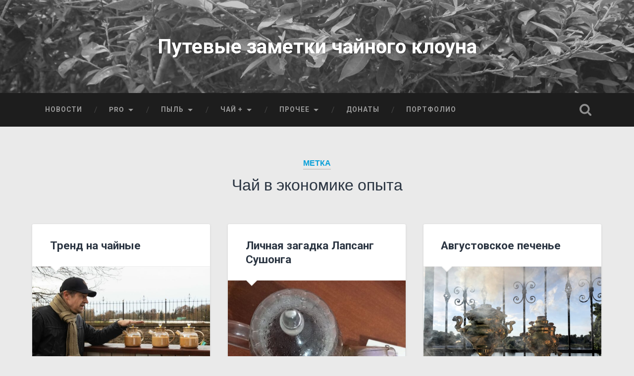

--- FILE ---
content_type: text/html; charset=UTF-8
request_url: https://blog.teatips.ru/tag/expeconomy/
body_size: 31861
content:
<!DOCTYPE html>

<html lang="ru-RU">

	<head>
		
		<meta charset="UTF-8">
		<meta name="viewport" content="width=device-width, initial-scale=1.0, maximum-scale=1.0, user-scalable=no" >
						 
		<link href="https://fonts.googleapis.com" rel="preconnect" crossorigin><link href="https://fonts.gstatic.com" rel="preconnect" crossorigin><title>Чай в экономике опыта &#8212; Путевые заметки чайного клоуна</title>
<meta name='robots' content='max-image-preview:large' />
<link rel='dns-prefetch' href='//cdn.jsdelivr.net' />
<link rel='dns-prefetch' href='//fonts.googleapis.com' />
<link rel="alternate" type="application/rss+xml" title="Путевые заметки чайного клоуна &raquo; Лента" href="https://blog.teatips.ru/feed/" />
<link rel="alternate" type="application/rss+xml" title="Путевые заметки чайного клоуна &raquo; Лента комментариев" href="https://blog.teatips.ru/comments/feed/" />
<link rel="alternate" type="application/rss+xml" title="Путевые заметки чайного клоуна &raquo; Лента метки Чай в экономике опыта" href="https://blog.teatips.ru/tag/expeconomy/feed/" />
		<!-- This site uses the Google Analytics by ExactMetrics plugin v8.10.2 - Using Analytics tracking - https://www.exactmetrics.com/ -->
							<script src="//www.googletagmanager.com/gtag/js?id=G-WR9G1WYZS4"  data-cfasync="false" data-wpfc-render="false" type="text/javascript" async></script>
			<script data-cfasync="false" data-wpfc-render="false" type="text/javascript">
				var em_version = '8.10.2';
				var em_track_user = true;
				var em_no_track_reason = '';
								var ExactMetricsDefaultLocations = {"page_location":"https:\/\/blog.teatips.ru\/tag\/expeconomy\/"};
								if ( typeof ExactMetricsPrivacyGuardFilter === 'function' ) {
					var ExactMetricsLocations = (typeof ExactMetricsExcludeQuery === 'object') ? ExactMetricsPrivacyGuardFilter( ExactMetricsExcludeQuery ) : ExactMetricsPrivacyGuardFilter( ExactMetricsDefaultLocations );
				} else {
					var ExactMetricsLocations = (typeof ExactMetricsExcludeQuery === 'object') ? ExactMetricsExcludeQuery : ExactMetricsDefaultLocations;
				}

								var disableStrs = [
										'ga-disable-G-WR9G1WYZS4',
									];

				/* Function to detect opted out users */
				function __gtagTrackerIsOptedOut() {
					for (var index = 0; index < disableStrs.length; index++) {
						if (document.cookie.indexOf(disableStrs[index] + '=true') > -1) {
							return true;
						}
					}

					return false;
				}

				/* Disable tracking if the opt-out cookie exists. */
				if (__gtagTrackerIsOptedOut()) {
					for (var index = 0; index < disableStrs.length; index++) {
						window[disableStrs[index]] = true;
					}
				}

				/* Opt-out function */
				function __gtagTrackerOptout() {
					for (var index = 0; index < disableStrs.length; index++) {
						document.cookie = disableStrs[index] + '=true; expires=Thu, 31 Dec 2099 23:59:59 UTC; path=/';
						window[disableStrs[index]] = true;
					}
				}

				if ('undefined' === typeof gaOptout) {
					function gaOptout() {
						__gtagTrackerOptout();
					}
				}
								window.dataLayer = window.dataLayer || [];

				window.ExactMetricsDualTracker = {
					helpers: {},
					trackers: {},
				};
				if (em_track_user) {
					function __gtagDataLayer() {
						dataLayer.push(arguments);
					}

					function __gtagTracker(type, name, parameters) {
						if (!parameters) {
							parameters = {};
						}

						if (parameters.send_to) {
							__gtagDataLayer.apply(null, arguments);
							return;
						}

						if (type === 'event') {
														parameters.send_to = exactmetrics_frontend.v4_id;
							var hookName = name;
							if (typeof parameters['event_category'] !== 'undefined') {
								hookName = parameters['event_category'] + ':' + name;
							}

							if (typeof ExactMetricsDualTracker.trackers[hookName] !== 'undefined') {
								ExactMetricsDualTracker.trackers[hookName](parameters);
							} else {
								__gtagDataLayer('event', name, parameters);
							}
							
						} else {
							__gtagDataLayer.apply(null, arguments);
						}
					}

					__gtagTracker('js', new Date());
					__gtagTracker('set', {
						'developer_id.dNDMyYj': true,
											});
					if ( ExactMetricsLocations.page_location ) {
						__gtagTracker('set', ExactMetricsLocations);
					}
										__gtagTracker('config', 'G-WR9G1WYZS4', {"forceSSL":"true"} );
										window.gtag = __gtagTracker;										(function () {
						/* https://developers.google.com/analytics/devguides/collection/analyticsjs/ */
						/* ga and __gaTracker compatibility shim. */
						var noopfn = function () {
							return null;
						};
						var newtracker = function () {
							return new Tracker();
						};
						var Tracker = function () {
							return null;
						};
						var p = Tracker.prototype;
						p.get = noopfn;
						p.set = noopfn;
						p.send = function () {
							var args = Array.prototype.slice.call(arguments);
							args.unshift('send');
							__gaTracker.apply(null, args);
						};
						var __gaTracker = function () {
							var len = arguments.length;
							if (len === 0) {
								return;
							}
							var f = arguments[len - 1];
							if (typeof f !== 'object' || f === null || typeof f.hitCallback !== 'function') {
								if ('send' === arguments[0]) {
									var hitConverted, hitObject = false, action;
									if ('event' === arguments[1]) {
										if ('undefined' !== typeof arguments[3]) {
											hitObject = {
												'eventAction': arguments[3],
												'eventCategory': arguments[2],
												'eventLabel': arguments[4],
												'value': arguments[5] ? arguments[5] : 1,
											}
										}
									}
									if ('pageview' === arguments[1]) {
										if ('undefined' !== typeof arguments[2]) {
											hitObject = {
												'eventAction': 'page_view',
												'page_path': arguments[2],
											}
										}
									}
									if (typeof arguments[2] === 'object') {
										hitObject = arguments[2];
									}
									if (typeof arguments[5] === 'object') {
										Object.assign(hitObject, arguments[5]);
									}
									if ('undefined' !== typeof arguments[1].hitType) {
										hitObject = arguments[1];
										if ('pageview' === hitObject.hitType) {
											hitObject.eventAction = 'page_view';
										}
									}
									if (hitObject) {
										action = 'timing' === arguments[1].hitType ? 'timing_complete' : hitObject.eventAction;
										hitConverted = mapArgs(hitObject);
										__gtagTracker('event', action, hitConverted);
									}
								}
								return;
							}

							function mapArgs(args) {
								var arg, hit = {};
								var gaMap = {
									'eventCategory': 'event_category',
									'eventAction': 'event_action',
									'eventLabel': 'event_label',
									'eventValue': 'event_value',
									'nonInteraction': 'non_interaction',
									'timingCategory': 'event_category',
									'timingVar': 'name',
									'timingValue': 'value',
									'timingLabel': 'event_label',
									'page': 'page_path',
									'location': 'page_location',
									'title': 'page_title',
									'referrer' : 'page_referrer',
								};
								for (arg in args) {
																		if (!(!args.hasOwnProperty(arg) || !gaMap.hasOwnProperty(arg))) {
										hit[gaMap[arg]] = args[arg];
									} else {
										hit[arg] = args[arg];
									}
								}
								return hit;
							}

							try {
								f.hitCallback();
							} catch (ex) {
							}
						};
						__gaTracker.create = newtracker;
						__gaTracker.getByName = newtracker;
						__gaTracker.getAll = function () {
							return [];
						};
						__gaTracker.remove = noopfn;
						__gaTracker.loaded = true;
						window['__gaTracker'] = __gaTracker;
					})();
									} else {
										console.log("");
					(function () {
						function __gtagTracker() {
							return null;
						}

						window['__gtagTracker'] = __gtagTracker;
						window['gtag'] = __gtagTracker;
					})();
									}
			</script>
							<!-- / Google Analytics by ExactMetrics -->
		<style id='wp-img-auto-sizes-contain-inline-css' type='text/css'>
img:is([sizes=auto i],[sizes^="auto," i]){contain-intrinsic-size:3000px 1500px}
/*# sourceURL=wp-img-auto-sizes-contain-inline-css */
</style>
<link rel='stylesheet' id='customify-font-stylesheet-0-css' href='https://fonts.googleapis.com/css2?family=Roboto:ital,wght@0,100;0,300;0,400;0,500;0,700;0,900;1,100;1,300;1,400;1,500;1,700;1,900&#038;display=swap' type='text/css' media='all' />
<style id='wp-emoji-styles-inline-css' type='text/css'>

	img.wp-smiley, img.emoji {
		display: inline !important;
		border: none !important;
		box-shadow: none !important;
		height: 1em !important;
		width: 1em !important;
		margin: 0 0.07em !important;
		vertical-align: -0.1em !important;
		background: none !important;
		padding: 0 !important;
	}
/*# sourceURL=wp-emoji-styles-inline-css */
</style>
<link rel='stylesheet' id='wp-block-library-css' href='https://blog.teatips.ru/wp-includes/css/dist/block-library/style.min.css?ver=6.9' type='text/css' media='all' />
<style id='wp-block-heading-inline-css' type='text/css'>
h1:where(.wp-block-heading).has-background,h2:where(.wp-block-heading).has-background,h3:where(.wp-block-heading).has-background,h4:where(.wp-block-heading).has-background,h5:where(.wp-block-heading).has-background,h6:where(.wp-block-heading).has-background{padding:1.25em 2.375em}h1.has-text-align-left[style*=writing-mode]:where([style*=vertical-lr]),h1.has-text-align-right[style*=writing-mode]:where([style*=vertical-rl]),h2.has-text-align-left[style*=writing-mode]:where([style*=vertical-lr]),h2.has-text-align-right[style*=writing-mode]:where([style*=vertical-rl]),h3.has-text-align-left[style*=writing-mode]:where([style*=vertical-lr]),h3.has-text-align-right[style*=writing-mode]:where([style*=vertical-rl]),h4.has-text-align-left[style*=writing-mode]:where([style*=vertical-lr]),h4.has-text-align-right[style*=writing-mode]:where([style*=vertical-rl]),h5.has-text-align-left[style*=writing-mode]:where([style*=vertical-lr]),h5.has-text-align-right[style*=writing-mode]:where([style*=vertical-rl]),h6.has-text-align-left[style*=writing-mode]:where([style*=vertical-lr]),h6.has-text-align-right[style*=writing-mode]:where([style*=vertical-rl]){rotate:180deg}
/*# sourceURL=https://blog.teatips.ru/wp-includes/blocks/heading/style.min.css */
</style>
<style id='wp-block-paragraph-inline-css' type='text/css'>
.is-small-text{font-size:.875em}.is-regular-text{font-size:1em}.is-large-text{font-size:2.25em}.is-larger-text{font-size:3em}.has-drop-cap:not(:focus):first-letter{float:left;font-size:8.4em;font-style:normal;font-weight:100;line-height:.68;margin:.05em .1em 0 0;text-transform:uppercase}body.rtl .has-drop-cap:not(:focus):first-letter{float:none;margin-left:.1em}p.has-drop-cap.has-background{overflow:hidden}:root :where(p.has-background){padding:1.25em 2.375em}:where(p.has-text-color:not(.has-link-color)) a{color:inherit}p.has-text-align-left[style*="writing-mode:vertical-lr"],p.has-text-align-right[style*="writing-mode:vertical-rl"]{rotate:180deg}
/*# sourceURL=https://blog.teatips.ru/wp-includes/blocks/paragraph/style.min.css */
</style>
<style id='global-styles-inline-css' type='text/css'>
:root{--wp--preset--aspect-ratio--square: 1;--wp--preset--aspect-ratio--4-3: 4/3;--wp--preset--aspect-ratio--3-4: 3/4;--wp--preset--aspect-ratio--3-2: 3/2;--wp--preset--aspect-ratio--2-3: 2/3;--wp--preset--aspect-ratio--16-9: 16/9;--wp--preset--aspect-ratio--9-16: 9/16;--wp--preset--color--black: #222;--wp--preset--color--cyan-bluish-gray: #abb8c3;--wp--preset--color--white: #fff;--wp--preset--color--pale-pink: #f78da7;--wp--preset--color--vivid-red: #cf2e2e;--wp--preset--color--luminous-vivid-orange: #ff6900;--wp--preset--color--luminous-vivid-amber: #fcb900;--wp--preset--color--light-green-cyan: #7bdcb5;--wp--preset--color--vivid-green-cyan: #00d084;--wp--preset--color--pale-cyan-blue: #8ed1fc;--wp--preset--color--vivid-cyan-blue: #0693e3;--wp--preset--color--vivid-purple: #9b51e0;--wp--preset--color--accent: #13C4A5;--wp--preset--color--dark-gray: #444;--wp--preset--color--medium-gray: #666;--wp--preset--color--light-gray: #888;--wp--preset--gradient--vivid-cyan-blue-to-vivid-purple: linear-gradient(135deg,rgb(6,147,227) 0%,rgb(155,81,224) 100%);--wp--preset--gradient--light-green-cyan-to-vivid-green-cyan: linear-gradient(135deg,rgb(122,220,180) 0%,rgb(0,208,130) 100%);--wp--preset--gradient--luminous-vivid-amber-to-luminous-vivid-orange: linear-gradient(135deg,rgb(252,185,0) 0%,rgb(255,105,0) 100%);--wp--preset--gradient--luminous-vivid-orange-to-vivid-red: linear-gradient(135deg,rgb(255,105,0) 0%,rgb(207,46,46) 100%);--wp--preset--gradient--very-light-gray-to-cyan-bluish-gray: linear-gradient(135deg,rgb(238,238,238) 0%,rgb(169,184,195) 100%);--wp--preset--gradient--cool-to-warm-spectrum: linear-gradient(135deg,rgb(74,234,220) 0%,rgb(151,120,209) 20%,rgb(207,42,186) 40%,rgb(238,44,130) 60%,rgb(251,105,98) 80%,rgb(254,248,76) 100%);--wp--preset--gradient--blush-light-purple: linear-gradient(135deg,rgb(255,206,236) 0%,rgb(152,150,240) 100%);--wp--preset--gradient--blush-bordeaux: linear-gradient(135deg,rgb(254,205,165) 0%,rgb(254,45,45) 50%,rgb(107,0,62) 100%);--wp--preset--gradient--luminous-dusk: linear-gradient(135deg,rgb(255,203,112) 0%,rgb(199,81,192) 50%,rgb(65,88,208) 100%);--wp--preset--gradient--pale-ocean: linear-gradient(135deg,rgb(255,245,203) 0%,rgb(182,227,212) 50%,rgb(51,167,181) 100%);--wp--preset--gradient--electric-grass: linear-gradient(135deg,rgb(202,248,128) 0%,rgb(113,206,126) 100%);--wp--preset--gradient--midnight: linear-gradient(135deg,rgb(2,3,129) 0%,rgb(40,116,252) 100%);--wp--preset--font-size--small: 16px;--wp--preset--font-size--medium: 20px;--wp--preset--font-size--large: 24px;--wp--preset--font-size--x-large: 42px;--wp--preset--font-size--regular: 18px;--wp--preset--font-size--larger: 32px;--wp--preset--spacing--20: 0.44rem;--wp--preset--spacing--30: 0.67rem;--wp--preset--spacing--40: 1rem;--wp--preset--spacing--50: 1.5rem;--wp--preset--spacing--60: 2.25rem;--wp--preset--spacing--70: 3.38rem;--wp--preset--spacing--80: 5.06rem;--wp--preset--shadow--natural: 6px 6px 9px rgba(0, 0, 0, 0.2);--wp--preset--shadow--deep: 12px 12px 50px rgba(0, 0, 0, 0.4);--wp--preset--shadow--sharp: 6px 6px 0px rgba(0, 0, 0, 0.2);--wp--preset--shadow--outlined: 6px 6px 0px -3px rgb(255, 255, 255), 6px 6px rgb(0, 0, 0);--wp--preset--shadow--crisp: 6px 6px 0px rgb(0, 0, 0);}:where(.is-layout-flex){gap: 0.5em;}:where(.is-layout-grid){gap: 0.5em;}body .is-layout-flex{display: flex;}.is-layout-flex{flex-wrap: wrap;align-items: center;}.is-layout-flex > :is(*, div){margin: 0;}body .is-layout-grid{display: grid;}.is-layout-grid > :is(*, div){margin: 0;}:where(.wp-block-columns.is-layout-flex){gap: 2em;}:where(.wp-block-columns.is-layout-grid){gap: 2em;}:where(.wp-block-post-template.is-layout-flex){gap: 1.25em;}:where(.wp-block-post-template.is-layout-grid){gap: 1.25em;}.has-black-color{color: var(--wp--preset--color--black) !important;}.has-cyan-bluish-gray-color{color: var(--wp--preset--color--cyan-bluish-gray) !important;}.has-white-color{color: var(--wp--preset--color--white) !important;}.has-pale-pink-color{color: var(--wp--preset--color--pale-pink) !important;}.has-vivid-red-color{color: var(--wp--preset--color--vivid-red) !important;}.has-luminous-vivid-orange-color{color: var(--wp--preset--color--luminous-vivid-orange) !important;}.has-luminous-vivid-amber-color{color: var(--wp--preset--color--luminous-vivid-amber) !important;}.has-light-green-cyan-color{color: var(--wp--preset--color--light-green-cyan) !important;}.has-vivid-green-cyan-color{color: var(--wp--preset--color--vivid-green-cyan) !important;}.has-pale-cyan-blue-color{color: var(--wp--preset--color--pale-cyan-blue) !important;}.has-vivid-cyan-blue-color{color: var(--wp--preset--color--vivid-cyan-blue) !important;}.has-vivid-purple-color{color: var(--wp--preset--color--vivid-purple) !important;}.has-black-background-color{background-color: var(--wp--preset--color--black) !important;}.has-cyan-bluish-gray-background-color{background-color: var(--wp--preset--color--cyan-bluish-gray) !important;}.has-white-background-color{background-color: var(--wp--preset--color--white) !important;}.has-pale-pink-background-color{background-color: var(--wp--preset--color--pale-pink) !important;}.has-vivid-red-background-color{background-color: var(--wp--preset--color--vivid-red) !important;}.has-luminous-vivid-orange-background-color{background-color: var(--wp--preset--color--luminous-vivid-orange) !important;}.has-luminous-vivid-amber-background-color{background-color: var(--wp--preset--color--luminous-vivid-amber) !important;}.has-light-green-cyan-background-color{background-color: var(--wp--preset--color--light-green-cyan) !important;}.has-vivid-green-cyan-background-color{background-color: var(--wp--preset--color--vivid-green-cyan) !important;}.has-pale-cyan-blue-background-color{background-color: var(--wp--preset--color--pale-cyan-blue) !important;}.has-vivid-cyan-blue-background-color{background-color: var(--wp--preset--color--vivid-cyan-blue) !important;}.has-vivid-purple-background-color{background-color: var(--wp--preset--color--vivid-purple) !important;}.has-black-border-color{border-color: var(--wp--preset--color--black) !important;}.has-cyan-bluish-gray-border-color{border-color: var(--wp--preset--color--cyan-bluish-gray) !important;}.has-white-border-color{border-color: var(--wp--preset--color--white) !important;}.has-pale-pink-border-color{border-color: var(--wp--preset--color--pale-pink) !important;}.has-vivid-red-border-color{border-color: var(--wp--preset--color--vivid-red) !important;}.has-luminous-vivid-orange-border-color{border-color: var(--wp--preset--color--luminous-vivid-orange) !important;}.has-luminous-vivid-amber-border-color{border-color: var(--wp--preset--color--luminous-vivid-amber) !important;}.has-light-green-cyan-border-color{border-color: var(--wp--preset--color--light-green-cyan) !important;}.has-vivid-green-cyan-border-color{border-color: var(--wp--preset--color--vivid-green-cyan) !important;}.has-pale-cyan-blue-border-color{border-color: var(--wp--preset--color--pale-cyan-blue) !important;}.has-vivid-cyan-blue-border-color{border-color: var(--wp--preset--color--vivid-cyan-blue) !important;}.has-vivid-purple-border-color{border-color: var(--wp--preset--color--vivid-purple) !important;}.has-vivid-cyan-blue-to-vivid-purple-gradient-background{background: var(--wp--preset--gradient--vivid-cyan-blue-to-vivid-purple) !important;}.has-light-green-cyan-to-vivid-green-cyan-gradient-background{background: var(--wp--preset--gradient--light-green-cyan-to-vivid-green-cyan) !important;}.has-luminous-vivid-amber-to-luminous-vivid-orange-gradient-background{background: var(--wp--preset--gradient--luminous-vivid-amber-to-luminous-vivid-orange) !important;}.has-luminous-vivid-orange-to-vivid-red-gradient-background{background: var(--wp--preset--gradient--luminous-vivid-orange-to-vivid-red) !important;}.has-very-light-gray-to-cyan-bluish-gray-gradient-background{background: var(--wp--preset--gradient--very-light-gray-to-cyan-bluish-gray) !important;}.has-cool-to-warm-spectrum-gradient-background{background: var(--wp--preset--gradient--cool-to-warm-spectrum) !important;}.has-blush-light-purple-gradient-background{background: var(--wp--preset--gradient--blush-light-purple) !important;}.has-blush-bordeaux-gradient-background{background: var(--wp--preset--gradient--blush-bordeaux) !important;}.has-luminous-dusk-gradient-background{background: var(--wp--preset--gradient--luminous-dusk) !important;}.has-pale-ocean-gradient-background{background: var(--wp--preset--gradient--pale-ocean) !important;}.has-electric-grass-gradient-background{background: var(--wp--preset--gradient--electric-grass) !important;}.has-midnight-gradient-background{background: var(--wp--preset--gradient--midnight) !important;}.has-small-font-size{font-size: var(--wp--preset--font-size--small) !important;}.has-medium-font-size{font-size: var(--wp--preset--font-size--medium) !important;}.has-large-font-size{font-size: var(--wp--preset--font-size--large) !important;}.has-x-large-font-size{font-size: var(--wp--preset--font-size--x-large) !important;}
/*# sourceURL=global-styles-inline-css */
</style>

<style id='classic-theme-styles-inline-css' type='text/css'>
/*! This file is auto-generated */
.wp-block-button__link{color:#fff;background-color:#32373c;border-radius:9999px;box-shadow:none;text-decoration:none;padding:calc(.667em + 2px) calc(1.333em + 2px);font-size:1.125em}.wp-block-file__button{background:#32373c;color:#fff;text-decoration:none}
/*# sourceURL=/wp-includes/css/classic-themes.min.css */
</style>
<link rel='stylesheet' id='quiz-maker-css' href='https://blog.teatips.ru/wp-content/plugins/quiz-maker/public/css/quiz-maker-public.css?ver=6.7.0.88' type='text/css' media='all' />
<link rel='stylesheet' id='SFSImainCss-css' href='https://blog.teatips.ru/wp-content/plugins/ultimate-social-media-icons/css/sfsi-style.css?ver=2.9.6' type='text/css' media='all' />
<link rel='stylesheet' id='wp-polls-css' href='https://blog.teatips.ru/wp-content/plugins/wp-polls/polls-css.css?ver=2.77.3' type='text/css' media='all' />
<style id='wp-polls-inline-css' type='text/css'>
.wp-polls .pollbar {
	margin: 1px;
	font-size: 6px;
	line-height: 8px;
	height: 8px;
	background-image: url('https://blog.teatips.ru/wp-content/plugins/wp-polls/images/default/pollbg.gif');
	border: 1px solid #c8c8c8;
}

/*# sourceURL=wp-polls-inline-css */
</style>
<link rel='stylesheet' id='ez-toc-css' href='https://blog.teatips.ru/wp-content/plugins/easy-table-of-contents/assets/css/screen.min.css?ver=2.0.79.2' type='text/css' media='all' />
<style id='ez-toc-inline-css' type='text/css'>
div#ez-toc-container .ez-toc-title {font-size: 120%;}div#ez-toc-container .ez-toc-title {font-weight: 500;}div#ez-toc-container ul li , div#ez-toc-container ul li a {font-size: 95%;}div#ez-toc-container ul li , div#ez-toc-container ul li a {font-weight: 500;}div#ez-toc-container nav ul ul li {font-size: 90%;}div#ez-toc-container {width: 100%;}.ez-toc-box-title {font-weight: bold; margin-bottom: 10px; text-align: center; text-transform: uppercase; letter-spacing: 1px; color: #666; padding-bottom: 5px;position:absolute;top:-4%;left:5%;background-color: inherit;transition: top 0.3s ease;}.ez-toc-box-title.toc-closed {top:-25%;}
.ez-toc-container-direction {direction: ltr;}.ez-toc-counter ul {direction: ltr;counter-reset: item ;}.ez-toc-counter nav ul li a::before {content: counter(item, disc) '  ';margin-right: .2em; counter-increment: item;flex-grow: 0;flex-shrink: 0;float: left; }.ez-toc-widget-direction {direction: ltr;}.ez-toc-widget-container ul {direction: ltr;counter-reset: item ;}.ez-toc-widget-container nav ul li a::before {content: counter(item, disc) '  ';margin-right: .2em; counter-increment: item;flex-grow: 0;flex-shrink: 0;float: left; }
/*# sourceURL=ez-toc-inline-css */
</style>
<link rel='stylesheet' id='baskerville_googleFonts-css' href='https://blog.teatips.ru/wp-content/themes/baskerville/assets/css/fonts.css?ver=6.9' type='text/css' media='all' />
<link rel='stylesheet' id='baskerville_style-css' href='https://blog.teatips.ru/wp-content/themes/baskerville/style.css?ver=2.2.2' type='text/css' media='all' />
<script type="text/javascript" src="https://blog.teatips.ru/wp-content/plugins/google-analytics-dashboard-for-wp/assets/js/frontend-gtag.min.js?ver=8.10.2" id="exactmetrics-frontend-script-js" async="async" data-wp-strategy="async"></script>
<script data-cfasync="false" data-wpfc-render="false" type="text/javascript" id='exactmetrics-frontend-script-js-extra'>/* <![CDATA[ */
var exactmetrics_frontend = {"js_events_tracking":"true","download_extensions":"zip,mp3,mpeg,pdf,docx,pptx,xlsx,rar","inbound_paths":"[{\"path\":\"\\\/go\\\/\",\"label\":\"affiliate\"},{\"path\":\"\\\/recommend\\\/\",\"label\":\"affiliate\"}]","home_url":"https:\/\/blog.teatips.ru","hash_tracking":"false","v4_id":"G-WR9G1WYZS4"};/* ]]> */
</script>
<script type="text/javascript" src="https://blog.teatips.ru/wp-includes/js/jquery/jquery.min.js?ver=3.7.1" id="jquery-core-js"></script>
<script type="text/javascript" src="https://blog.teatips.ru/wp-includes/js/jquery/jquery-migrate.min.js?ver=3.4.1" id="jquery-migrate-js"></script>
<script type="text/javascript" src="https://blog.teatips.ru/wp-includes/js/imagesloaded.min.js?ver=5.0.0" id="imagesloaded-js"></script>
<script type="text/javascript" src="https://blog.teatips.ru/wp-includes/js/masonry.min.js?ver=4.2.2" id="masonry-js"></script>
<script type="text/javascript" src="https://blog.teatips.ru/wp-content/themes/baskerville/assets/js/jquery.flexslider-min.js?ver=2.7.2" id="baskerville_flexslider-js"></script>
<script type="text/javascript" src="https://blog.teatips.ru/wp-content/themes/baskerville/assets/js/global.js?ver=2.2.2" id="baskerville_global-js"></script>
<link rel="https://api.w.org/" href="https://blog.teatips.ru/wp-json/" /><link rel="alternate" title="JSON" type="application/json" href="https://blog.teatips.ru/wp-json/wp/v2/tags/9" /><link rel="EditURI" type="application/rsd+xml" title="RSD" href="https://blog.teatips.ru/xmlrpc.php?rsd" />
<meta name="generator" content="WordPress 6.9" />
<meta name="follow.[base64]" content="AVMyGwC98aXQn5A54YcJ"/><meta property="og:image:secure_url" content="https://blog.teatips.ru/wp-content/uploads/2025/11/qXhnRkI3ay8tUYPX22x0swzr-xnuQm863quL4Hi0Z6BMy8bk_5xh8TpIyrrKwg4jto-ERq4Lh1C25POWECyyw1cu-2.jpg" data-id="sfsi"><meta property="twitter:card" content="summary_large_image" data-id="sfsi"><meta property="twitter:image" content="https://blog.teatips.ru/wp-content/uploads/2025/11/qXhnRkI3ay8tUYPX22x0swzr-xnuQm863quL4Hi0Z6BMy8bk_5xh8TpIyrrKwg4jto-ERq4Lh1C25POWECyyw1cu-2.jpg" data-id="sfsi"><meta property="og:image:type" content="image/jpeg" data-id="sfsi" /><meta property="og:image:width" content="1280" data-id="sfsi" /><meta property="og:image:height" content="852" data-id="sfsi" /><meta property="og:url" content="https://blog.teatips.ru/2025/11/18/tea-rooms-trend/" data-id="sfsi" /><meta property="og:description" content="
Определения



На самом деле, пока нельзя достоверно сказать, есть он или нет, этот тренд на чайные — потому что нет соответствующей статистики. На новости в таких вопросах ориентироваться нужно с осторожностью. Потому что новости выносят на поверхность все необычное. Если завтра в Питере откроется шпинатная, то в новости она почти наверняка попадет — но никакого тренда от этого не появится. Вот и с чайными расклад может быть примерно таким же. Открытие кафе и кофеен уже давно никому не особо интересно, а вот открытие чайной — это хоть что-то свеженькое. Поэтому о таком открытии напишут с большей вероятностью — но это не значит, что чайных открывается настолько много, чтобы говорить, например, о волне таких заведений.

















Я, однако, предлагаю исходить из принципа «дыма без огня не бывает» и считать, что чайных в России действительно стало открываться заметно больше. И разобрать это «стало больше» спокойно и с расстановкой. Начиная с определений и предпосылок.



В нашей традиционной общепитовской культуре чайная — это, прежде всего, демократичная перекусочная. Не столовая, где первое, второе, и компот. А именно перекусочная — с бутербродами с селедкой и луком, пирожками с капустой, разной кондитеркой и всем таким прочим. Наесться там можно как надо — но, скажем так, немного в своем стиле. Чай в таких чайных есть обязательно — но на него особенно не запариваются. И чай в этих чайных совсем не является единственным напитком.&nbsp;

















Расцвет такого рода чайных в России пришелся на начало XX века — тогда они были основным городским инфраструктурным фастфудом. Но даже когда этот золотой век прошел, чайные-перекусочные из нашей культуры не ушли. Иногда трансформировавшись в буфеты. А иногда и сохранившись в виде именно чайных — солдатских, монастырских, заводских или студенческих.



На первый взгляд, когда речь заходит о современных и трендовых чайных, то подразумевается совсем другой формат заведений. Совсем не обязательно демократичный. И с непременным вниманием к чаю — чтобы целая чайная карта и вот это вот все. С вероятным исключением других напитков. С возможным культурным бэкграундом — например, национальным или региональным. Короче говоря, под чайной сейчас часто понимают заведение модное, стильное, молодежное и с хорошим чаем — что бы это ни значило.



Трендовую чайную вообще можно рассматривать как кофейню с акцентом на другом напитке и оформленную в другой стилистике. Такой подход имеет еще и важный поучительный смысл. Если кто-то вдруг и по исключительной наивности думает, что тренд на чайные приведет к открытию многочисленных заведений чайно-клубного формата и к развитию некой неявной категории, которая обычно называется «высокой чайной культурой», то этому кому-то нужно посмотреть именно на кофейни. Которые, конечно, в один голос говорят о высокой кофейной культуре. Но продают, большей частью, кофе с молоком и сахаром. Вот и с современными чайными ситуация ровно такая же — основой их ассортимента неизбежно станут вкусненькие чайные напитки. А еще анчан, ГАБА и пуэр.



Хочу обратить внимание, что, несмотря на как бы разный формат, между традиционной перекусочной чайной и чайной новой, скажем так, формации, много общего. Эти заведения относительно просты, компактны и сравнительно дешевы в запуске и эксплуатации. Там, скорее всего, или вообще нет кухни, или кухня выполняет нарезочно-разогревочные функции. И основной заказ в чайных обоих видов — это напиток с закусками.









Все фотографии — с чайной дегустации в Гостевом доме «У Покровки»







Все эти общие черты чайных — и традиционных, и современных — можно свести к максиме «чайная — это просто и недорого». У которой, конечно, будет много оговорок — в тот же интерьер можно вложиться очень сильно и от души. Но эту максиму важно сформулировать, потому что простота и доступность являются важнейшими предпосылками возникающей (ведь возникающей, да?) моды на чайные.



Предпосылки



Важными предпосылками формирующегося тренда на чайные являются их простота и дешевизна. Важно понимать, что эти простота и дешевизна — они не философские, на уровне «с чаем работать проще и дешевле, чем с кофе». Эти простота и дешевизна вполне конкретные: технические и организационные. И связаны они с хорошей доступностью чайных технических решений и с важным чайным переломом, который произошел в сознании условных рестораторов.



Про доступность разных чайных решений при современном развитии онлайн-торговли даже как-то и говорить неудобно. Чай, посуду, некоторые закуски, разные аксессуары и всякую прочую начинку чайной можно заказать без особого напряга. Ну и B2B проекты традиционно стараются — заманивают комплексными решениями, стабильными поставками, сервисным обслуживанием и разными бонусами. Только деньги плати да компромиссы находи — но это уж как водится, полного счастья не бывает.



Что же касается изменившегося чайного сознания рестораторов, то у меня возникает стойкое ощущение, что они, рестораторы, убедились, наконец, что чай — это просто. И технически (см. выше), и концептуально, и организационно. Очень важную роль в этом чайно-ресторанном просветлении сыграли авторские чаи и баблтишные.



Авторские чаи создали в чайной теме зону, для ресторатора совершенно понятную. Вот продукты, вот техкарта, вот себестоимость, вот мода, вот поле для рецептурных экспериментов, вот яркий продажный вкус, вот мой собственный вкус, на который я могу ориентировать — все свое, ресторанное и родное. А баблишные четко сформулировали идеал работы с чайным ассортиментом. Который состоит в том, чтобы вводить в ассортимент новинки так часто, чтобы при каждом новом визите в заведение гость видел в меню напиток, которого он еще не пробовал. Не факт, что к этому идеалу нужно упорно стремиться в каждой чайной — но держать его в голове необходимо.&nbsp;



Ну и простая чайная информированность рестораторов выросла — несмотря на рудиментарные курьезы. Короче говоря, во всем, что касается чая, рестораторы начали думать своей головой и поняли, что способны принимать адекватные чайные решения самостоятельно. Это, возможно, немного огорчительно для профессиональных чайных обучателей — но, в общем, правильно.



Ну то есть смотрите. У нас есть техническая возможность открыть чайную и у нас есть понимание принципов, по которым она будет работать — и это уже неплохо. Добавим к этому еще и насыщенное тематическое информационное пространство — те же рецепты и решения можно бесконечно подсматривать, подсматривалка устанет.



Но и это еще не все.



Наши кофейные коллеги за время кофейного бума сформировали шаблоны потребительского поведения и социальные практики, которые создают для будущих чайных чрезвычайно благоприятную рыночную среду. Люди привыкли к демонстративному потреблению вкусненьких напитков с легкими и не очень закусками. Ну то есть у нас есть готовые клиенты. Люди привыкли общаться в кофейнях — то есть пойдут и в чайные. Люди привыкли слушаться специалистов и лояльны к экспериментам — ну, это мы еще по клубам проверили. Люди готовы к иммерсивному потреблению и частично перешли к стилю потребления, характерному для экономики опыта. Вообще красота.











А еще есть мода не чай. И я сейчас не о матче, чтоб она позеленела. А о чае вообще. Причем во всем мире. Американские коллеги, например, недавно отметили значительный рост интереса к послеобеденным чаепития. Про устойчивый интерес — и тоже глобальный — к региональным напиткам, традициям и рецептам в очередной раз говорить неловко.&nbsp;



Короче говоря, все с предпосылками к открытию чайных настолько кучеряво, что если тренд на чайные в ближайшее время не оформится как-либо статистически, я буду сильно удивлен.



Стратагемы



Продолжить рассказ о трендах на чайные я хочу набором разрозненных рекомендаций по организации работы с чаем — хоть в отдельной чайной, хоть в рамках полноценного ресторана. Это не план и не система. Это, скажем так, стратагемы — их можно использовать, если ситуация подходящая. Все вместе, по одной или в любых комбинациях. И не использовать, если ситуация не подходящая.&nbsp;



Первое. Не следует бояться простых и очевидных решений. Из массмаркетовского чая, который можно приобрести в любом супермаркете, и из простых и дешёвых свинорылых прозрачных чайников, которыми завалены все рынки и маркетплейсы, можно собрать вполне рабочее чайное предложение. И чая в пакетиках тоже не стоит опасаться. Для приготовления сложных чайных напитков он очень удобен. Да и вообще ни на минуту не следует забывать о том, что правильная работа с чаем состоит не в перепродаже чужого чая, который вы мастерски зальете кипятком после трехлетней подготовки. А в продаже собственных мастерства и рокового обаяния.



Второе. Если вы решите работать с чаем на вынос, то обратите внимание на чай с молоком. Масала, карак, суданский чай, чай с тары, горные и кочевые рецепты с солью и пряностями, холодные молочные напитки, да хоть просто чай с молоком в английском или со сливками в русском стиле. Такие напитки не теряют свои основные сенсорные характеристики при подаче в одноразовой посуде.



Третье. Самовары... Мысль о самоваре обязательно приходит в голову любому специалисту, который решает внимательно работать с чаем. Особенно в России, где самовар является сквозным атрибутом для всех чайных традиций, составляющих нашу чайную культуру. Обычно общепит отказывается от самоваров по техническим причинам. Но если работа с самоваром возможна, то довольно быстро встанет вопрос о том, чтобы самоварность чая как-то чувствовалась в его вкусе.



Скажу по большому секрету, что кипячение воды в самоваре при современном качестве воды на характеристики завариваемого этой водой чая не влияет. Понятное дело, что самовар — это магический артефакт, который способен искажать сенсорное восприятие окружающих его людей. Но при использовании этого артефакта есть смысл предлагать гостям и что-то реально отличающееся на вкус от «несамоварного» чая.



Я при работе с жаровыми самоварами в заведениях часто ввожу в чайное предложение такую опцию как «самоварный чай». Я, конечно, завариваю его водой из самовара. Но и сам чай немного корректирую. Вариантов такой корректировки у меня три.



Во-первых, я добавляю в черный чай можжевеловые ягоды. Во-вторых, я готовлю купаж из обычного черного чая и чая копченого (Лапсанга нашего Сушонга) или использую в качестве самоварного чая деликатный Сяо Чжун — тут важно, чтобы дымная нота была тонкой. В-третьих, прогреваю черный чай перед завариванием. В обычном сотейнике на плите или в новой турке (в которой не готовили кофе) на песочной жаровне.











Эти три приема можно использовать одновременно и в любых комбинациях. Но не нужно — обычно для подчеркивания самоварности достаточно одной из перечисленных хитростей. Любой из этих приемов придает чаю вкус и/или аромат, который можно проассоциировать с самоваром. И это правильно.



Четвертое. Я рекомендую активно использовать в качестве закуски к чаю конфеты. Во-первых, конфет невероятно много и они очень разные, и по качеству, и по цене, и по крафтовости. Во-вторых, они маленькие и удобны в подаче. В-третьих, чай с конфетами это, с одной стороны, традиционно, а с другой — актуально, особенно если конфеты подобрать правильно. В-четвертых, конфеты очень удобны организационно и презентационно — их можно брендировать, их легко локализовать, их можно без потерь уносить с собой, в отличие от многой другой кондитерки, из них получаются стильные и недорогие комплименты. В-пятых, конфеты можно собирать в наборы и подавать хоть в конфетницах, хоть в фирменных коробочках (и продавать в них же). В-шестых, с конфетами можно пить чай вприкуску.



Пятое. Чайную карту есть смысл четко бить на два раздела. Один раздел — это чаи, которые заведение просто заваривает. Чайная классика, так сказать. Второй раздел — это чаи и чайные напитки, которые заведение создает самостоятельно. Первый раздел может называться «Классический чай», «Традиционный чай» или даже «Спешилти чай», если угодно. Второй — «Авторский чай», «Фирменный чай» или как-то похоже. Если заведение активно отрабатывает какую-то тему, например, локальную или функциональную, то можно в чайную карту добавить соответствующие разделы. Типа «Ярославский чай» и «Функциональный чай». Но это уже опции. А «Классический чай» и «Авторский чай» — это база.



Шестое. На мой взгляд с чаем в заведении есть смысл постоянно экспериментировать. Не только в рамках плановых обновлений чайной карты. Но и просто экспериментировать. Причем обязательно на живых людях. Новые рецепты, новые способы подачи, новые закуски — все это надо пробовать не только в рабочих группах, но и сразу предлагать гостям. Можно даже в чайной карте ввести специальную позицию, условный «Чай дня». И сделать пометку, сообщающую о том, что в заведении постоянно придумывают что-то новое. И это новое можно заказать. На свой страх, риск и интерес.



Седьмое. Если заведение запаривается на чай очень сильно, то я бы рекомендовал добавить в чайную карту еще одну опцию — приготовление персонального чая. Ну то есть гость может покапризничать и попросить приготовить какой-то особенный чай. Либо выбрать его из «специальной коллекции, в которой есть чаи, не включенные в чайную карту», либо высказать пожелания на уровне «хочу чая с чабрецом» или там «сделайте что-либо необычное на свой вкус».



Такая опция в заведении почти всегда должна быть подкреплена специальным человеком, который готов общаться с гостями, у которого есть пул наработанных рецептов, достаточно борзоты для того, чтобы выдавать их за спонтанные и некоторый купажно-миксологический опыт. А еще ему для работы понадобится материальная база в виде ингредиентов и определенная свобода действий. На самом деле все перечисленное реализовать достаточно просто — я, например, в таком стиле работаю регулярно.



B2B-идеи



Закончить свои рассуждения о тренде на чайные я хочу несколькими идеями, которые, возможно, покажутся интересными чайным B2B-проектам. Тем самым, которые поставляют чай в отели, кафе и рестораны и которые, конечно, будут совсем не против поработать и с чайными.



Подчеркну еще раз, это просто идеи. В отличие от изложенных ранее рекомендаций для самих чайных, которые весьма конкретны, идеи мои, скажем так, немного идеалистичны. Как и положено идеям. И если они нравятся, то их придется переосмысливать, адаптировать и превращать в решения. Что бывает довольно сложно, как вы понимаете. Но тем не менее.



С трендом на чайные у чайных B2B-проектов, на самом деле, все не очень просто. Ну потому что, с одной стороны, больше чайных — это хорошо. Это, вроде как, новые возможности. Всем этим чайным можно будет поставлять чай и разные сопутствующие услуги. Учить персонал, например. Но, вместе с тем, эти новые возможности немного иллюзорны. Потому что сочетание развитого рынка чая, закусок и посуды, доступности чайной информации и способности рестораторов думать своей головой немного снижают ценность чайных B2B-проектов.



Это не значит, конечно, что прямо сейчас поставщикам чая в отели и рестораны нужно заполошничать и с криками «все пропало» начинать переформатировать свои бизнесы и рвать свои волосы. Нет, не нужно. Потому что «все пропало» и «немного снижают ценность» — это две большие разницы. Но какие-то новые подходы к работе чайным B2B-проектам освоить не помешает.



При формировании таких подходов нужно исходить из того, что на чайно-ресторанном рынке настало, наконец, время сбычи притч. Это когда значительная часть клиентов хочет получить не рыбу, а удочку. И что к клиентам, которые хотят не запариваться на чай, прямо сейчас и в товарных количествах добавляются клиенты, которые хотят на чай запариваться.



И им нужны не чаепития под ключ, а стандартный ремесленный набор для самостоятельной и полноценной работы с чаем. Материалы, инструменты, технологии и представление об ассортименте. Или, если уж совсем все разжевывать, чай и прочие ингредиенты для приготовления напитков, посуда, навыки работы со всем этим и актуализируемая база предметных знаний. То есть рецептов и вариантов подачи напитков.



На самом деле, в любом мало-мальски приличном чайном B2B-проекте все (ну или почти все) это есть. Есть базовые чаи основных видов инструментального уровня и стабильного качества. Есть посуда для приготовления и подачи чая. Есть обучающие программы и буклетик или сайт с рецептами. Но на всем на этом нужно немного изменить акценты, сделать так, чтобы предложение было не столько набором готовых решений, сколько конструктором. И четко давало понять потенциальному клиенту, что перед ним не просто набор товаров и сервисов, которые нужно тупо выбрать, а та самая удочка. Вернее даже не удочка, а целый рыболовный магазин, в котором ресторатор сможет найти все для того, чтобы работать с чаем так, как это нужно ему. А не поставщику чая.



Особое внимание при создании такого конструктора нужно уделить грамотной подаче ассортимента и базе знаний.



В ассортименте чайного B2B-проекта должны быть недорогие чаи стабильного качества, которые можно использовать в качестве базы для приготовления сложных чайных напитков и составления купажей. Включать или не включать в ассортимент ингредиенты для составления таких напитков, например, травы — вопрос открытый. Какой-либо лемонграсс, мальву или даже лепестки апельсинового дерева можно купить онлайн — для включения их в чайное предложение нужны серьезные основания. А вот что-то совсем редкое, типа лимонного мирта, можно включать в ассортимент смело.



Все, что можно купажировать и миксовать, нужно предлагать купажировать и миксовать. Ну то есть любой чай, который можно использовать в купажах или сложных напитках, нужно сопровождать рецептами приготовления на его базе сложных и дорогих напитков. Парой простых и одним сложным. Смысл такого информационного сопровождения состоит в том, чтобы показать, что с каждым чаем можно работать разными способами.









Фотографии Ирины Игнатьевой, Julius Meinl MEA







Чайному B2B-проекту вообще есть смысл постоянно генерировать контент, в котором его чай и его посуда будут работать. Не просто завариваться — это и дурак может — а именно работать. Ну то есть нужно снимать ролики не про то, какой у нас классный улун, а о том, как классно наш улун заварить со свежей грушей, как идеально наша руандийская гранула подходит для приготовления карак-чая и какой шикарный грог получается из нашего ассама.



Да, безусловно, рецепты будут уходить на сторону. Но это в принципе неизбежно, так что можно особенно не переживать. Да и вообще не стоит переоценивать собственные разработки. И запариваться нужно не на то, чтобы параноидально защищать каждый свой рецепт, а на то, чтобы создать систему безостановочной генерации новых рецептов. И да, если такая система создана, то клиентам можно предлагать услуги по разработке рецептур — фирменных, сезонных, акционных.&nbsp;



Если чайный B2B-проект оказывает образовательные услуги, то основной акцент в них нужно делать на том, чтобы объяснить людям, что они могут делать с чаем все, что угодно. Что чай — это не храм, а мастерская. В такой чайной учебе должно быть как можно больше примеров: разных стилей чаепитий, гастрономических композиций и беспорядочного приготовления чайных напитков.



Фотография Ирины Игнатьевой, Julius Meinl MEA







Когда я согласовываю материальную базу своих мастер-классов, то непременно прошу найти (кроме чая, конечно) разные свежие фрукты и травы, круассаны, сыр, финики и прочие сухофрукты, разный мед и разный сахар, пряности, локальную кондитерку, молоко, лед, минимум пять прозрачных чайников, два-три кувшина для холодного настаивания, бутылку игристого, бутылку сладкого хереса и бутылку виски или рома. И везу с собой презентацию с разными вкусными картинками. А на мастер-классе сразу начинаю смешивать все со всем. А потом предлагаю заняться тем же самым слушателям.











Фотографии Ирины Игнатьевой, Julius Meinl MEA







Тренд на чайные, кстати, это неплохой повод для B2B-проекта открыть собственную чайную. Которая будет выполнять функции шоу-рума, модельного пространства для отработки новых решений и, возможно, станет самостоятельным успешным проектом. Но это уже совсем фантазии, конечно…



Пожалуй, все, что я хотел сказать о тренде на чайные, я сказал. Спасибо за внимание и долготерпение.



P.S. Трендовая статистика



В самом начале этого паста я отметил, что статистических доказательств этого тренда пока нет. «Пока» оказалось очень коротким — сервис 2ГИС отчитался о росте спроса на разные формы чайного досуга. Евгений, спасибо за наводку.



С 2021 года чайных проектов в России стало на 32% больше. По состоянию на 2025 год в крупнейших городах страны работает 231 чайный клуб. А количество поисковых запросов на чайные только за минувший октябрь увеличилось на 48% по сравнению с минувшим же июнем. Для чисто сезонного пика многовато, конечно — судя по всему, людям действительно резко захотелось чая.



Если все пойдет как обычно, то вскорости в нашей чайной теме появится очередная молодая шпана, которая в очередной раз сотрет нас с лица земли. Жду с нетерпением. И да, кстати. Если кто-то хочет продать свой чайный проект, то сейчас для этого наступает удачное время.
" data-id="sfsi" /><meta property="og:title" content="Тренд на чайные" data-id="sfsi" /><style type="text/css" id="custom-background-css">
body.custom-background { background-color: #eaeaea; }
</style>
	<link rel="icon" href="https://blog.teatips.ru/wp-content/uploads/2021/02/cropped-ico5-32x32.png" sizes="32x32" />
<link rel="icon" href="https://blog.teatips.ru/wp-content/uploads/2021/02/cropped-ico5-192x192.png" sizes="192x192" />
<link rel="apple-touch-icon" href="https://blog.teatips.ru/wp-content/uploads/2021/02/cropped-ico5-180x180.png" />
<meta name="msapplication-TileImage" content="https://blog.teatips.ru/wp-content/uploads/2021/02/cropped-ico5-270x270.png" />
			<style id="customify_output_style">
				a, .entry-meta a { color: #6c6e70; }
.site-title a, h1, h2, h3, h4, h5, h6,
 h1 a, h2 a, h3 a, h4 a, h5 a, h6 a,
 .widget-title,
 a:hover, .entry-meta a:hover { color: #0aa0d9; }
body { color: #2d3033; }
body, .site { background: #ffffff; }

@media screen and (min-width: 1000px) { 

	.site-title { font-size: 24px; }

	.site-content { padding: 18px; }

}
			</style>
			<style id="customify_fonts_output">
	
.site-title a, h1, h2, h3, h4, h5, h6, h1 a, h2 a, h3 a, h4 a, h5 a, h6 a, .widget-title {
font-family: Roboto;
}


html body {
font-family: Roboto;
}

</style>
					<style type="text/css" id="wp-custom-css">
			h1.blog-title {font-family: Roboto, sans-serif; font-weight:bold;}
.blog-title {font-family: Roboto, sans-serif; font-weight:bold;}
h2.post-title a {font-family: Roboto, sans-serif;}
h1.post-title a {font-family: Roboto, sans-serif; }
li.menu-item a {font-family: Roboto, sans-serif;}
h3.widget-title {font-family: Roboto, sans-serif;}
.ngg-imagebrowser h3 {font-family: Roboto, sans-serif; font-size:1em; font-weight:normal; color:#999;}
p.media-caption {font-family: Roboto, sans-serif; font-weight:normal;}
.page-title h5 {font-family: Roboto, sans-serif;}
.page-title h3 {font-family: Roboto, sans-serif;}
.post-content h2 {font-family: Roboto, sans-serif; font-weight:bold;}
.widget-content img {width:100%; text-align:center;}
.tag-archive-meta p {line-height: 1.4; text-align: left;}
input.Buttons {background:red; color:black;}







		</style>
			
	</head>
	
	<body class="archive tag tag-expeconomy tag-9 custom-background wp-theme-baskerville sfsi_actvite_theme_default has-featured-image modula-best-grid-gallery">

		
		<a class="skip-link button" href="#site-content">Перейти к содержимому</a>
	
		<div class="header section small-padding bg-dark bg-image" style="background-image: url( https://blog.teatips.ru/wp-content/uploads/2020/01/cropped-IMG_7911.jpg );">
		
			<div class="cover"></div>
			
			<div class="header-search-block bg-graphite hidden">
				<form role="search"  method="get" class="searchform" action="https://blog.teatips.ru/">
	<label for="search-form-6941de97c87a3">
		<span class="screen-reader-text">Поиск:</span>
		<input type="search" id="search-form-6941de97c87a3" class="search-field" placeholder="Форма поиска" value="" name="s" />
	</label>
	<input type="submit" class="searchsubmit" value="Поиск" />
</form>
			</div><!-- .header-search-block -->
					
			<div class="header-inner section-inner">
			
				
					<div class="blog-title">
						<a href="https://blog.teatips.ru" rel="home">Путевые заметки чайного клоуна</a>
					</div>
				
									
											
			</div><!-- .header-inner -->
						
		</div><!-- .header -->
		
		<div class="navigation section no-padding bg-dark">
		
			<div class="navigation-inner section-inner">
			
				<button class="nav-toggle toggle fleft hidden">
					
					<div class="bar"></div>
					<div class="bar"></div>
					<div class="bar"></div>
					
				</button>
						
				<ul class="main-menu">
				
					<li id="menu-item-10369" class="menu-item menu-item-type-taxonomy menu-item-object-category menu-item-10369"><a href="https://blog.teatips.ru/category/paraphernalia/">Новости</a></li>
<li id="menu-item-14184" class="menu-item menu-item-type-custom menu-item-object-custom menu-item-home current-menu-ancestor current-menu-parent menu-item-has-children has-children menu-item-14184"><a href="https://blog.teatips.ru">PRO</a>
<ul class="sub-menu">
	<li id="menu-item-10530" class="menu-item menu-item-type-post_type menu-item-object-page menu-item-10530"><a href="https://blog.teatips.ru/tea-for-teapots/">Чай для чайников</a></li>
	<li id="menu-item-14186" class="menu-item menu-item-type-post_type menu-item-object-post menu-item-14186"><a href="https://blog.teatips.ru/2023/08/20/tea-for-coffee-projects/">Чай кофейщиков</a></li>
	<li id="menu-item-14188" class="menu-item menu-item-type-post_type menu-item-object-post menu-item-14188"><a href="https://blog.teatips.ru/2023/11/21/probabilistic-tea-pairing/">Чайная гастрономия как свальный грех</a></li>
	<li id="menu-item-14190" class="menu-item menu-item-type-taxonomy menu-item-object-post_tag menu-item-14190"><a href="https://blog.teatips.ru/tag/style/">Стилизованные чаепития</a></li>
	<li id="menu-item-10385" class="menu-item menu-item-type-taxonomy menu-item-object-post_tag current-menu-item menu-item-10385"><a href="https://blog.teatips.ru/tag/expeconomy/" aria-current="page">Чай в экономике опыта</a></li>
	<li id="menu-item-10381" class="menu-item menu-item-type-taxonomy menu-item-object-post_tag menu-item-10381"><a href="https://blog.teatips.ru/tag/experience/">Опыт работы и рецепты</a></li>
	<li id="menu-item-10387" class="menu-item menu-item-type-taxonomy menu-item-object-post_tag menu-item-10387"><a href="https://blog.teatips.ru/tag/tea-cases/">Чайные кейсы</a></li>
</ul>
</li>
<li id="menu-item-14178" class="menu-item menu-item-type-taxonomy menu-item-object-category menu-item-has-children has-children menu-item-14178"><a href="https://blog.teatips.ru/category/teadust/">Пыль</a>
<ul class="sub-menu">
	<li id="menu-item-14181" class="menu-item menu-item-type-taxonomy menu-item-object-post_tag menu-item-14181"><a href="https://blog.teatips.ru/tag/trainer/">Тренажеры</a></li>
	<li id="menu-item-14180" class="menu-item menu-item-type-taxonomy menu-item-object-post_tag menu-item-14180"><a href="https://blog.teatips.ru/tag/test/">Тесты</a></li>
</ul>
</li>
<li id="menu-item-10371" class="menu-item menu-item-type-taxonomy menu-item-object-category menu-item-has-children has-children menu-item-10371"><a href="https://blog.teatips.ru/category/teaplus/">Чай +</a>
<ul class="sub-menu">
	<li id="menu-item-10372" class="menu-item menu-item-type-taxonomy menu-item-object-category menu-item-10372"><a href="https://blog.teatips.ru/category/teaplus/tea-blends/">Чай + добавки</a></li>
	<li id="menu-item-10373" class="menu-item menu-item-type-taxonomy menu-item-object-category menu-item-10373"><a href="https://blog.teatips.ru/category/teaplus/teaandherbs/">Чай + травы</a></li>
	<li id="menu-item-10375" class="menu-item menu-item-type-taxonomy menu-item-object-category menu-item-10375"><a href="https://blog.teatips.ru/category/teaplus/teaandwine/">Чай + алкоголь</a></li>
	<li id="menu-item-10374" class="menu-item menu-item-type-taxonomy menu-item-object-category menu-item-10374"><a href="https://blog.teatips.ru/category/teaplus/teaandfood/">Чай + закуски</a></li>
	<li id="menu-item-10376" class="menu-item menu-item-type-taxonomy menu-item-object-category menu-item-10376"><a href="https://blog.teatips.ru/category/teaplus/something-plus-tea/">Что-то + чай</a></li>
	<li id="menu-item-10390" class="menu-item menu-item-type-taxonomy menu-item-object-post_tag menu-item-10390"><a href="https://blog.teatips.ru/tag/visual/">Визуальные композиции</a></li>
</ul>
</li>
<li id="menu-item-10370" class="menu-item menu-item-type-taxonomy menu-item-object-category menu-item-has-children has-children menu-item-10370"><a href="https://blog.teatips.ru/category/main-blog/">Прочее</a>
<ul class="sub-menu">
	<li id="menu-item-10382" class="menu-item menu-item-type-taxonomy menu-item-object-post_tag menu-item-10382"><a href="https://blog.teatips.ru/tag/phenomena/">Чайные феномены</a></li>
	<li id="menu-item-10383" class="menu-item menu-item-type-taxonomy menu-item-object-post_tag menu-item-10383"><a href="https://blog.teatips.ru/tag/culture/">Чай в культуре</a></li>
	<li id="menu-item-10389" class="menu-item menu-item-type-taxonomy menu-item-object-post_tag menu-item-10389"><a href="https://blog.teatips.ru/tag/science/">Наука</a></li>
	<li id="menu-item-11043" class="menu-item menu-item-type-taxonomy menu-item-object-post_tag menu-item-11043"><a href="https://blog.teatips.ru/tag/tastings/">Дегустации</a></li>
	<li id="menu-item-10388" class="menu-item menu-item-type-taxonomy menu-item-object-post_tag menu-item-10388"><a href="https://blog.teatips.ru/tag/tea-horizon/">Чайный кругозор</a></li>
	<li id="menu-item-10384" class="menu-item menu-item-type-taxonomy menu-item-object-post_tag menu-item-10384"><a href="https://blog.teatips.ru/tag/abstractions/">Абстракции</a></li>
	<li id="menu-item-10391" class="menu-item menu-item-type-taxonomy menu-item-object-post_tag menu-item-10391"><a href="https://blog.teatips.ru/tag/lyrics/">Лирика</a></li>
</ul>
</li>
<li id="menu-item-10378" class="menu-item menu-item-type-post_type menu-item-object-page menu-item-10378"><a href="https://blog.teatips.ru/donate-teatips/">Донаты</a></li>
<li id="menu-item-10379" class="menu-item menu-item-type-post_type menu-item-object-page menu-item-10379"><a href="https://blog.teatips.ru/portfolio/">Портфолио</a></li>
											
				</ul><!-- .main-menu -->
				 
				<button class="search-toggle toggle fright">
					<span class="screen-reader-text">Переключить поле поиска</span>
				</button>
				 
				<div class="clear"></div>
				 
			</div><!-- .navigation-inner -->
			
		</div><!-- .navigation -->
		
		<div class="mobile-navigation section bg-graphite no-padding hidden">
					
			<ul class="mobile-menu">
			
				<li class="menu-item menu-item-type-taxonomy menu-item-object-category menu-item-10369"><a href="https://blog.teatips.ru/category/paraphernalia/">Новости</a></li>
<li class="menu-item menu-item-type-custom menu-item-object-custom menu-item-home current-menu-ancestor current-menu-parent menu-item-has-children has-children menu-item-14184"><a href="https://blog.teatips.ru">PRO</a>
<ul class="sub-menu">
	<li class="menu-item menu-item-type-post_type menu-item-object-page menu-item-10530"><a href="https://blog.teatips.ru/tea-for-teapots/">Чай для чайников</a></li>
	<li class="menu-item menu-item-type-post_type menu-item-object-post menu-item-14186"><a href="https://blog.teatips.ru/2023/08/20/tea-for-coffee-projects/">Чай кофейщиков</a></li>
	<li class="menu-item menu-item-type-post_type menu-item-object-post menu-item-14188"><a href="https://blog.teatips.ru/2023/11/21/probabilistic-tea-pairing/">Чайная гастрономия как свальный грех</a></li>
	<li class="menu-item menu-item-type-taxonomy menu-item-object-post_tag menu-item-14190"><a href="https://blog.teatips.ru/tag/style/">Стилизованные чаепития</a></li>
	<li class="menu-item menu-item-type-taxonomy menu-item-object-post_tag current-menu-item menu-item-10385"><a href="https://blog.teatips.ru/tag/expeconomy/" aria-current="page">Чай в экономике опыта</a></li>
	<li class="menu-item menu-item-type-taxonomy menu-item-object-post_tag menu-item-10381"><a href="https://blog.teatips.ru/tag/experience/">Опыт работы и рецепты</a></li>
	<li class="menu-item menu-item-type-taxonomy menu-item-object-post_tag menu-item-10387"><a href="https://blog.teatips.ru/tag/tea-cases/">Чайные кейсы</a></li>
</ul>
</li>
<li class="menu-item menu-item-type-taxonomy menu-item-object-category menu-item-has-children has-children menu-item-14178"><a href="https://blog.teatips.ru/category/teadust/">Пыль</a>
<ul class="sub-menu">
	<li class="menu-item menu-item-type-taxonomy menu-item-object-post_tag menu-item-14181"><a href="https://blog.teatips.ru/tag/trainer/">Тренажеры</a></li>
	<li class="menu-item menu-item-type-taxonomy menu-item-object-post_tag menu-item-14180"><a href="https://blog.teatips.ru/tag/test/">Тесты</a></li>
</ul>
</li>
<li class="menu-item menu-item-type-taxonomy menu-item-object-category menu-item-has-children has-children menu-item-10371"><a href="https://blog.teatips.ru/category/teaplus/">Чай +</a>
<ul class="sub-menu">
	<li class="menu-item menu-item-type-taxonomy menu-item-object-category menu-item-10372"><a href="https://blog.teatips.ru/category/teaplus/tea-blends/">Чай + добавки</a></li>
	<li class="menu-item menu-item-type-taxonomy menu-item-object-category menu-item-10373"><a href="https://blog.teatips.ru/category/teaplus/teaandherbs/">Чай + травы</a></li>
	<li class="menu-item menu-item-type-taxonomy menu-item-object-category menu-item-10375"><a href="https://blog.teatips.ru/category/teaplus/teaandwine/">Чай + алкоголь</a></li>
	<li class="menu-item menu-item-type-taxonomy menu-item-object-category menu-item-10374"><a href="https://blog.teatips.ru/category/teaplus/teaandfood/">Чай + закуски</a></li>
	<li class="menu-item menu-item-type-taxonomy menu-item-object-category menu-item-10376"><a href="https://blog.teatips.ru/category/teaplus/something-plus-tea/">Что-то + чай</a></li>
	<li class="menu-item menu-item-type-taxonomy menu-item-object-post_tag menu-item-10390"><a href="https://blog.teatips.ru/tag/visual/">Визуальные композиции</a></li>
</ul>
</li>
<li class="menu-item menu-item-type-taxonomy menu-item-object-category menu-item-has-children has-children menu-item-10370"><a href="https://blog.teatips.ru/category/main-blog/">Прочее</a>
<ul class="sub-menu">
	<li class="menu-item menu-item-type-taxonomy menu-item-object-post_tag menu-item-10382"><a href="https://blog.teatips.ru/tag/phenomena/">Чайные феномены</a></li>
	<li class="menu-item menu-item-type-taxonomy menu-item-object-post_tag menu-item-10383"><a href="https://blog.teatips.ru/tag/culture/">Чай в культуре</a></li>
	<li class="menu-item menu-item-type-taxonomy menu-item-object-post_tag menu-item-10389"><a href="https://blog.teatips.ru/tag/science/">Наука</a></li>
	<li class="menu-item menu-item-type-taxonomy menu-item-object-post_tag menu-item-11043"><a href="https://blog.teatips.ru/tag/tastings/">Дегустации</a></li>
	<li class="menu-item menu-item-type-taxonomy menu-item-object-post_tag menu-item-10388"><a href="https://blog.teatips.ru/tag/tea-horizon/">Чайный кругозор</a></li>
	<li class="menu-item menu-item-type-taxonomy menu-item-object-post_tag menu-item-10384"><a href="https://blog.teatips.ru/tag/abstractions/">Абстракции</a></li>
	<li class="menu-item menu-item-type-taxonomy menu-item-object-post_tag menu-item-10391"><a href="https://blog.teatips.ru/tag/lyrics/">Лирика</a></li>
</ul>
</li>
<li class="menu-item menu-item-type-post_type menu-item-object-page menu-item-10378"><a href="https://blog.teatips.ru/donate-teatips/">Донаты</a></li>
<li class="menu-item menu-item-type-post_type menu-item-object-page menu-item-10379"><a href="https://blog.teatips.ru/portfolio/">Портфолио</a></li>
										
			 </ul><!-- .main-menu -->
		
		</div><!-- .mobile-navigation -->
<div class="wrapper section medium-padding" id="site-content">

	
		<div class="page-title section-inner">

							<h1>
											<span class="top">Метка</span>
																<span class="bottom">Чай в экономике опыта</span>
									</h1>
			
						
		</div><!-- .page-title -->

	
	<div class="content section-inner">
																		                    
				
			<div class="posts">
					
		    			    	
		    		<div class="post-container">
		    	
						<div id="post-18973" class="post-18973 post type-post status-publish format-standard has-post-thumbnail hentry category-main-blog tag-analytics tag-expeconomy tag-tea-cases">
			    	
				    		<div class="post-header">

			<h2 class="post-title"><a href="https://blog.teatips.ru/2025/11/18/tea-rooms-trend/" rel="bookmark">Тренд на чайные</a></h2>
	    
        
</div><!-- .post-header -->


	<div class="featured-media">
		<a href="https://blog.teatips.ru/2025/11/18/tea-rooms-trend/" rel="bookmark">
			<img width="600" height="399" src="https://blog.teatips.ru/wp-content/uploads/2025/11/qXhnRkI3ay8tUYPX22x0swzr-xnuQm863quL4Hi0Z6BMy8bk_5xh8TpIyrrKwg4jto-ERq4Lh1C25POWECyyw1cu-2-600x399.jpg" class="attachment-post-thumbnail size-post-thumbnail wp-post-image" alt="" decoding="async" fetchpriority="high" srcset="https://blog.teatips.ru/wp-content/uploads/2025/11/qXhnRkI3ay8tUYPX22x0swzr-xnuQm863quL4Hi0Z6BMy8bk_5xh8TpIyrrKwg4jto-ERq4Lh1C25POWECyyw1cu-2-600x399.jpg 600w, https://blog.teatips.ru/wp-content/uploads/2025/11/qXhnRkI3ay8tUYPX22x0swzr-xnuQm863quL4Hi0Z6BMy8bk_5xh8TpIyrrKwg4jto-ERq4Lh1C25POWECyyw1cu-2-300x200.jpg 300w, https://blog.teatips.ru/wp-content/uploads/2025/11/qXhnRkI3ay8tUYPX22x0swzr-xnuQm863quL4Hi0Z6BMy8bk_5xh8TpIyrrKwg4jto-ERq4Lh1C25POWECyyw1cu-2-1024x682.jpg 1024w, https://blog.teatips.ru/wp-content/uploads/2025/11/qXhnRkI3ay8tUYPX22x0swzr-xnuQm863quL4Hi0Z6BMy8bk_5xh8TpIyrrKwg4jto-ERq4Lh1C25POWECyyw1cu-2-768x511.jpg 768w, https://blog.teatips.ru/wp-content/uploads/2025/11/qXhnRkI3ay8tUYPX22x0swzr-xnuQm863quL4Hi0Z6BMy8bk_5xh8TpIyrrKwg4jto-ERq4Lh1C25POWECyyw1cu-2-945x629.jpg 945w, https://blog.teatips.ru/wp-content/uploads/2025/11/qXhnRkI3ay8tUYPX22x0swzr-xnuQm863quL4Hi0Z6BMy8bk_5xh8TpIyrrKwg4jto-ERq4Lh1C25POWECyyw1cu-2.jpg 1280w" sizes="(max-width: 600px) 100vw, 600px" />		</a>
	</div><!-- .featured-media -->


	<div class="post-excerpt">
		<p>Определения На самом деле, пока нельзя достоверно сказать, есть он или нет, этот тренд на чайные — потому что нет соответствующей статистики. На новости в таких вопросах ориентироваться нужно с осторожностью. Потому что новости выносят на поверхность все необычное. Если&#8230; <a class="more-link" href="https://blog.teatips.ru/2025/11/18/tea-rooms-trend/">Читать далее &rarr;</a></p>
	</div><!-- .post-excerpt -->


		<div class="post-meta">
		
			<a class="post-date" href="https://blog.teatips.ru/2025/11/18/tea-rooms-trend/">18.11.2025</a>
			
			<a href="https://blog.teatips.ru/2025/11/18/tea-rooms-trend/#respond" class="post-comments" >0</a>			
			<div class="clear"></div>
		
		</div><!-- .post-meta -->
		
					    				    		
			    		</div><!-- .post -->
		    		
		    		</div>
		    			        		            
		        		    	
		    		<div class="post-container">
		    	
						<div id="post-18198" class="post-18198 post type-post status-publish format-standard has-post-thumbnail hentry category-main-blog tag-expeconomy tag-phenomena">
			    	
				    		<div class="post-header">

			<h2 class="post-title"><a href="https://blog.teatips.ru/2025/09/08/lapsang-souchong-personal-question/" rel="bookmark">Личная загадка Лапсанг Сушонга</a></h2>
	    
        
</div><!-- .post-header -->


	<div class="featured-media">
		<a href="https://blog.teatips.ru/2025/09/08/lapsang-souchong-personal-question/" rel="bookmark">
			<img width="600" height="797" src="https://blog.teatips.ru/wp-content/uploads/2023/10/photo_2025-09-07-00.24.20-600x797.jpeg" class="attachment-post-thumbnail size-post-thumbnail wp-post-image" alt="" decoding="async" srcset="https://blog.teatips.ru/wp-content/uploads/2023/10/photo_2025-09-07-00.24.20-600x797.jpeg 600w, https://blog.teatips.ru/wp-content/uploads/2023/10/photo_2025-09-07-00.24.20-226x300.jpeg 226w, https://blog.teatips.ru/wp-content/uploads/2023/10/photo_2025-09-07-00.24.20-771x1024.jpeg 771w, https://blog.teatips.ru/wp-content/uploads/2023/10/photo_2025-09-07-00.24.20-768x1020.jpeg 768w, https://blog.teatips.ru/wp-content/uploads/2023/10/photo_2025-09-07-00.24.20-945x1255.jpeg 945w, https://blog.teatips.ru/wp-content/uploads/2023/10/photo_2025-09-07-00.24.20.jpeg 964w" sizes="(max-width: 600px) 100vw, 600px" />		</a>
	</div><!-- .featured-media -->


	<div class="post-excerpt">
		<p>Я не помню точно, когда впервые попробовал чай с романтическим названием Лапсанг Сушонг (Lapsang Souchong). Но это точно был этап первичного накопления чайного опыта, случившийся со мной в период с 1992 по 1997 год. И первые чаи с сильным дымным&#8230; <a class="more-link" href="https://blog.teatips.ru/2025/09/08/lapsang-souchong-personal-question/">Читать далее &rarr;</a></p>
	</div><!-- .post-excerpt -->


		<div class="post-meta">
		
			<a class="post-date" href="https://blog.teatips.ru/2025/09/08/lapsang-souchong-personal-question/">08.09.2025</a>
			
			<a href="https://blog.teatips.ru/2025/09/08/lapsang-souchong-personal-question/#respond" class="post-comments" >0</a>			
			<div class="clear"></div>
		
		</div><!-- .post-meta -->
		
					    				    		
			    		</div><!-- .post -->
		    		
		    		</div>
		    			        		            
		        		    	
		    		<div class="post-container">
		    	
						<div id="post-18112" class="post-18112 post type-post status-publish format-standard has-post-thumbnail hentry category-main-blog tag-expeconomy">
			    	
				    		<div class="post-header">

			<h2 class="post-title"><a href="https://blog.teatips.ru/2025/09/01/august-cookies/" rel="bookmark">Августовское печенье</a></h2>
	    
        
</div><!-- .post-header -->


	<div class="featured-media">
		<a href="https://blog.teatips.ru/2025/09/01/august-cookies/" rel="bookmark">
			<img width="600" height="400" src="https://blog.teatips.ru/wp-content/uploads/2020/07/Skype_Picture_2020_07_29T15_40_09_500Z-600x400.jpg" class="attachment-post-thumbnail size-post-thumbnail wp-post-image" alt="Русский и иранский самовары, шишки и можжевеловые веточки" decoding="async" srcset="https://blog.teatips.ru/wp-content/uploads/2020/07/Skype_Picture_2020_07_29T15_40_09_500Z-600x400.jpg 600w, https://blog.teatips.ru/wp-content/uploads/2020/07/Skype_Picture_2020_07_29T15_40_09_500Z-300x200.jpg 300w, https://blog.teatips.ru/wp-content/uploads/2020/07/Skype_Picture_2020_07_29T15_40_09_500Z-1024x682.jpg 1024w, https://blog.teatips.ru/wp-content/uploads/2020/07/Skype_Picture_2020_07_29T15_40_09_500Z-768x512.jpg 768w, https://blog.teatips.ru/wp-content/uploads/2020/07/Skype_Picture_2020_07_29T15_40_09_500Z-1536x1024.jpg 1536w, https://blog.teatips.ru/wp-content/uploads/2020/07/Skype_Picture_2020_07_29T15_40_09_500Z-945x630.jpg 945w, https://blog.teatips.ru/wp-content/uploads/2020/07/Skype_Picture_2020_07_29T15_40_09_500Z.jpg 2000w" sizes="(max-width: 600px) 100vw, 600px" />		</a>
	</div><!-- .featured-media -->


	<div class="post-excerpt">
		<p>Несколько лет назад в этих наших интернетах было принято в августе постить всякое лирическое, с почти обязательным присутствием текста про грушевый ликер, обычно приписываемого, но не принадлежащего Рэю Брэдбери. А в этом году то ли интернет стал другим, то ли&#8230; <a class="more-link" href="https://blog.teatips.ru/2025/09/01/august-cookies/">Читать далее &rarr;</a></p>
	</div><!-- .post-excerpt -->


		<div class="post-meta">
		
			<a class="post-date" href="https://blog.teatips.ru/2025/09/01/august-cookies/">01.09.2025</a>
			
			<a href="https://blog.teatips.ru/2025/09/01/august-cookies/#respond" class="post-comments" >0</a>			
			<div class="clear"></div>
		
		</div><!-- .post-meta -->
		
					    				    		
			    		</div><!-- .post -->
		    		
		    		</div>
		    			        		            
		        		    	
		    		<div class="post-container">
		    	
						<div id="post-18024" class="post-18024 post type-post status-publish format-standard has-post-thumbnail hentry category-main-blog tag-abstractions tag-expeconomy">
			    	
				    		<div class="post-header">

			<h2 class="post-title"><a href="https://blog.teatips.ru/2025/08/25/old-person-tea/" rel="bookmark">Стариковский чай</a></h2>
	    
        
</div><!-- .post-header -->


	<div class="featured-media">
		<a href="https://blog.teatips.ru/2025/08/25/old-person-tea/" rel="bookmark">
			<img width="600" height="438" src="https://blog.teatips.ru/wp-content/uploads/2023/10/488077-600x438.jpg" class="attachment-post-thumbnail size-post-thumbnail wp-post-image" alt="" decoding="async" loading="lazy" srcset="https://blog.teatips.ru/wp-content/uploads/2023/10/488077-600x438.jpg 600w, https://blog.teatips.ru/wp-content/uploads/2023/10/488077-300x219.jpg 300w, https://blog.teatips.ru/wp-content/uploads/2023/10/488077-1024x747.jpg 1024w, https://blog.teatips.ru/wp-content/uploads/2023/10/488077-768x560.jpg 768w, https://blog.teatips.ru/wp-content/uploads/2023/10/488077-945x689.jpg 945w, https://blog.teatips.ru/wp-content/uploads/2023/10/488077.jpg 1500w" sizes="auto, (max-width: 600px) 100vw, 600px" />		</a>
	</div><!-- .featured-media -->


	<div class="post-excerpt">
		<p>В Японии, в возрасте 102 лет, скончался Геншицу Сен, мастер чайной церемонии школы Урасэнкэ. История этого человека примечательна не только тем, что он стал одной их ключевых фигур в современной японской церемониальной чайной традиции. Но и тем, что в 1943&#8230; <a class="more-link" href="https://blog.teatips.ru/2025/08/25/old-person-tea/">Читать далее &rarr;</a></p>
	</div><!-- .post-excerpt -->


		<div class="post-meta">
		
			<a class="post-date" href="https://blog.teatips.ru/2025/08/25/old-person-tea/">25.08.2025</a>
			
			<a href="https://blog.teatips.ru/2025/08/25/old-person-tea/#respond" class="post-comments" >0</a>			
			<div class="clear"></div>
		
		</div><!-- .post-meta -->
		
					    				    		
			    		</div><!-- .post -->
		    		
		    		</div>
		    			        		            
		        		    	
		    		<div class="post-container">
		    	
						<div id="post-17916" class="post-17916 post type-post status-publish format-standard has-post-thumbnail hentry category-main-blog tag-expeconomy">
			    	
				    		<div class="post-header">

			<h2 class="post-title"><a href="https://blog.teatips.ru/2025/08/18/samovar-in-everyday-life/" rel="bookmark">Самоварная обыденность</a></h2>
	    
        
</div><!-- .post-header -->


	<div class="featured-media">
		<a href="https://blog.teatips.ru/2025/08/18/samovar-in-everyday-life/" rel="bookmark">
			<img width="600" height="400" src="https://blog.teatips.ru/wp-content/uploads/2020/07/Skype_Picture_2020_07_29T15_40_09_500Z-600x400.jpg" class="attachment-post-thumbnail size-post-thumbnail wp-post-image" alt="Русский и иранский самовары, шишки и можжевеловые веточки" decoding="async" loading="lazy" srcset="https://blog.teatips.ru/wp-content/uploads/2020/07/Skype_Picture_2020_07_29T15_40_09_500Z-600x400.jpg 600w, https://blog.teatips.ru/wp-content/uploads/2020/07/Skype_Picture_2020_07_29T15_40_09_500Z-300x200.jpg 300w, https://blog.teatips.ru/wp-content/uploads/2020/07/Skype_Picture_2020_07_29T15_40_09_500Z-1024x682.jpg 1024w, https://blog.teatips.ru/wp-content/uploads/2020/07/Skype_Picture_2020_07_29T15_40_09_500Z-768x512.jpg 768w, https://blog.teatips.ru/wp-content/uploads/2020/07/Skype_Picture_2020_07_29T15_40_09_500Z-1536x1024.jpg 1536w, https://blog.teatips.ru/wp-content/uploads/2020/07/Skype_Picture_2020_07_29T15_40_09_500Z-945x630.jpg 945w, https://blog.teatips.ru/wp-content/uploads/2020/07/Skype_Picture_2020_07_29T15_40_09_500Z.jpg 2000w" sizes="auto, (max-width: 600px) 100vw, 600px" />		</a>
	</div><!-- .featured-media -->


	<div class="post-excerpt">
		<p>Я вырос рядом с самоваром и даже можно сказать, что при непосредственном участии самовара получил часть своего воспитания. С самого детства самовар был для меня частью обыденной культуры. Нишевой и дачной — но обыденной. Когда дело дошло до взаимодействия с&#8230; <a class="more-link" href="https://blog.teatips.ru/2025/08/18/samovar-in-everyday-life/">Читать далее &rarr;</a></p>
	</div><!-- .post-excerpt -->


		<div class="post-meta">
		
			<a class="post-date" href="https://blog.teatips.ru/2025/08/18/samovar-in-everyday-life/">18.08.2025</a>
			
			<a href="https://blog.teatips.ru/2025/08/18/samovar-in-everyday-life/#respond" class="post-comments" >0</a>			
			<div class="clear"></div>
		
		</div><!-- .post-meta -->
		
					    				    		
			    		</div><!-- .post -->
		    		
		    		</div>
		    			        		            
		        		    	
		    		<div class="post-container">
		    	
						<div id="post-17855" class="post-17855 post type-post status-publish format-standard has-post-thumbnail hentry category-main-blog tag-science tag-expeconomy">
			    	
				    		<div class="post-header">

			<h2 class="post-title"><a href="https://blog.teatips.ru/2025/08/12/sensory-discommunication/" rel="bookmark">Ханьско-буланская сенсорная дискоммуникация</a></h2>
	    
        
</div><!-- .post-header -->


	<div class="featured-media">
		<a href="https://blog.teatips.ru/2025/08/12/sensory-discommunication/" rel="bookmark">
			<img width="600" height="409" src="https://blog.teatips.ru/wp-content/uploads/2025/08/Pickled-tea-mian-mu-in-a-bamboo-tube-Man-village-Bulang-Mountain-600x409.png" class="attachment-post-thumbnail size-post-thumbnail wp-post-image" alt="" decoding="async" loading="lazy" srcset="https://blog.teatips.ru/wp-content/uploads/2025/08/Pickled-tea-mian-mu-in-a-bamboo-tube-Man-village-Bulang-Mountain-600x409.png 600w, https://blog.teatips.ru/wp-content/uploads/2025/08/Pickled-tea-mian-mu-in-a-bamboo-tube-Man-village-Bulang-Mountain-300x204.png 300w, https://blog.teatips.ru/wp-content/uploads/2025/08/Pickled-tea-mian-mu-in-a-bamboo-tube-Man-village-Bulang-Mountain-768x523.png 768w, https://blog.teatips.ru/wp-content/uploads/2025/08/Pickled-tea-mian-mu-in-a-bamboo-tube-Man-village-Bulang-Mountain.png 850w" sizes="auto, (max-width: 600px) 100vw, 600px" />		</a>
	</div><!-- .featured-media -->


	<div class="post-excerpt">
		<p>Неожиданное продолжение получила поднятая намедни тема с маринованным и сушеным буланским миянгом. Причем совсем в другой плоскости, в антропологической. Если вы хоть сколько-либо интересуетесь пуэрами, то, наверняка, сталкивались с развитой китайской системой их сенсорной характеристики. Которая оперирует множеством терминов, описывающих&#8230; <a class="more-link" href="https://blog.teatips.ru/2025/08/12/sensory-discommunication/">Читать далее &rarr;</a></p>
	</div><!-- .post-excerpt -->


		<div class="post-meta">
		
			<a class="post-date" href="https://blog.teatips.ru/2025/08/12/sensory-discommunication/">12.08.2025</a>
			
			<a href="https://blog.teatips.ru/2025/08/12/sensory-discommunication/#respond" class="post-comments" >0</a>			
			<div class="clear"></div>
		
		</div><!-- .post-meta -->
		
					    				    		
			    		</div><!-- .post -->
		    		
		    		</div>
		    			        		            
		        		    	
		    		<div class="post-container">
		    	
						<div id="post-17754" class="post-17754 post type-post status-publish format-standard has-post-thumbnail hentry category-main-blog tag-expeconomy">
			    	
				    		<div class="post-header">

			<h2 class="post-title"><a href="https://blog.teatips.ru/2025/07/28/qualia-and-ism/" rel="bookmark">Квалиа и интерсубъективные сенсорные мемы чая</a></h2>
	    
        
</div><!-- .post-header -->


	<div class="featured-media">
		<a href="https://blog.teatips.ru/2025/07/28/qualia-and-ism/" rel="bookmark">
			<img width="600" height="400" src="https://blog.teatips.ru/wp-content/uploads/2021/12/IMG_7103-600x400.jpg" class="attachment-post-thumbnail size-post-thumbnail wp-post-image" alt="Дарджилинг первого сбора. © Ольга Никандрова" decoding="async" loading="lazy" srcset="https://blog.teatips.ru/wp-content/uploads/2021/12/IMG_7103-600x400.jpg 600w, https://blog.teatips.ru/wp-content/uploads/2021/12/IMG_7103-300x200.jpg 300w, https://blog.teatips.ru/wp-content/uploads/2021/12/IMG_7103-1024x683.jpg 1024w, https://blog.teatips.ru/wp-content/uploads/2021/12/IMG_7103-768x512.jpg 768w, https://blog.teatips.ru/wp-content/uploads/2021/12/IMG_7103-945x630.jpg 945w, https://blog.teatips.ru/wp-content/uploads/2021/12/IMG_7103.jpg 1500w" sizes="auto, (max-width: 600px) 100vw, 600px" />		</a>
	</div><!-- .featured-media -->


	<div class="post-excerpt">
		<p>Пару недель назад мне на глаза попалась работа китайского антрополога, в которой он описывает ханьско-буланскую сенсорную дискоммуникацию. Обзор этой работы выйдет на сайте и на всех каналах 8 августа, он у меня уже вписан в план автоматических отпускных публикаций. Сейчас&#8230; <a class="more-link" href="https://blog.teatips.ru/2025/07/28/qualia-and-ism/">Читать далее &rarr;</a></p>
	</div><!-- .post-excerpt -->


		<div class="post-meta">
		
			<a class="post-date" href="https://blog.teatips.ru/2025/07/28/qualia-and-ism/">28.07.2025</a>
			
			<a href="https://blog.teatips.ru/2025/07/28/qualia-and-ism/#respond" class="post-comments" >0</a>			
			<div class="clear"></div>
		
		</div><!-- .post-meta -->
		
					    				    		
			    		</div><!-- .post -->
		    		
		    		</div>
		    			        		            
		        		    	
		    		<div class="post-container">
		    	
						<div id="post-17311" class="post-17311 post type-post status-publish format-standard has-post-thumbnail hentry category-main-blog tag-analytics tag-expeconomy">
			    	
				    		<div class="post-header">

			<h2 class="post-title"><a href="https://blog.teatips.ru/2025/06/23/matcha-and-interstructure/" rel="bookmark">Матча и инфраструктура</a></h2>
	    
        
</div><!-- .post-header -->


	<div class="featured-media">
		<a href="https://blog.teatips.ru/2025/06/23/matcha-and-interstructure/" rel="bookmark">
			<img width="600" height="433" src="https://blog.teatips.ru/wp-content/uploads/2023/12/matcha-cream-strawberry-latte-1200x803-1-600x433.jpg" class="attachment-post-thumbnail size-post-thumbnail wp-post-image" alt="" decoding="async" loading="lazy" srcset="https://blog.teatips.ru/wp-content/uploads/2023/12/matcha-cream-strawberry-latte-1200x803-1-600x433.jpg 600w, https://blog.teatips.ru/wp-content/uploads/2023/12/matcha-cream-strawberry-latte-1200x803-1-300x216.jpg 300w, https://blog.teatips.ru/wp-content/uploads/2023/12/matcha-cream-strawberry-latte-1200x803-1-1024x738.jpg 1024w, https://blog.teatips.ru/wp-content/uploads/2023/12/matcha-cream-strawberry-latte-1200x803-1-768x554.jpg 768w, https://blog.teatips.ru/wp-content/uploads/2023/12/matcha-cream-strawberry-latte-1200x803-1-945x681.jpg 945w, https://blog.teatips.ru/wp-content/uploads/2023/12/matcha-cream-strawberry-latte-1200x803-1.jpg 1440w" sizes="auto, (max-width: 600px) 100vw, 600px" />		</a>
	</div><!-- .featured-media -->


	<div class="post-excerpt">
		<p>Я тут не так давно обещался походить по матче ногами как по концепции — причем долго и с удовольствием. И постараюсь это обещание выполнить. Но немного погодя. А сегодня я хочу сказать несколько слов о, скажем так, поучительности матчи. В&#8230; <a class="more-link" href="https://blog.teatips.ru/2025/06/23/matcha-and-interstructure/">Читать далее &rarr;</a></p>
	</div><!-- .post-excerpt -->


		<div class="post-meta">
		
			<a class="post-date" href="https://blog.teatips.ru/2025/06/23/matcha-and-interstructure/">23.06.2025</a>
			
			<a href="https://blog.teatips.ru/2025/06/23/matcha-and-interstructure/#respond" class="post-comments" >0</a>			
			<div class="clear"></div>
		
		</div><!-- .post-meta -->
		
					    				    		
			    		</div><!-- .post -->
		    		
		    		</div>
		    			        		            
		        		    	
		    		<div class="post-container">
		    	
						<div id="post-17158" class="post-17158 post type-post status-publish format-standard has-post-thumbnail hentry category-main-blog tag-experience tag-expeconomy tag-tea-cases">
			    	
				    		<div class="post-header">

			<h2 class="post-title"><a href="https://blog.teatips.ru/2025/06/10/2-waycup/" rel="bookmark">Работа с формой чашки</a></h2>
	    
        
</div><!-- .post-header -->


	<div class="featured-media">
		<a href="https://blog.teatips.ru/2025/06/10/2-waycup/" rel="bookmark">
			<img width="600" height="400" src="https://blog.teatips.ru/wp-content/uploads/2023/10/DSC07908-Edit-600x400.webp" class="attachment-post-thumbnail size-post-thumbnail wp-post-image" alt="" decoding="async" loading="lazy" srcset="https://blog.teatips.ru/wp-content/uploads/2023/10/DSC07908-Edit-600x400.webp 600w, https://blog.teatips.ru/wp-content/uploads/2023/10/DSC07908-Edit-300x200.webp 300w, https://blog.teatips.ru/wp-content/uploads/2023/10/DSC07908-Edit-1024x682.webp 1024w, https://blog.teatips.ru/wp-content/uploads/2023/10/DSC07908-Edit-768x512.webp 768w, https://blog.teatips.ru/wp-content/uploads/2023/10/DSC07908-Edit-945x630.webp 945w, https://blog.teatips.ru/wp-content/uploads/2023/10/DSC07908-Edit.webp 1100w" sizes="auto, (max-width: 600px) 100vw, 600px" />		</a>
	</div><!-- .featured-media -->


	<div class="post-excerpt">
		<p>Очередные кофейные коллеги решили поэкспериментировать с восприятием напитка, употребляемого из посуды разной формы. Периодически такого рода проекты появляются и в кофе, и в чае — не говоря уже о вине, где дегустация одного вина из бокалов разной формы является одним&#8230; <a class="more-link" href="https://blog.teatips.ru/2025/06/10/2-waycup/">Читать далее &rarr;</a></p>
	</div><!-- .post-excerpt -->


		<div class="post-meta">
		
			<a class="post-date" href="https://blog.teatips.ru/2025/06/10/2-waycup/">10.06.2025</a>
			
			<a href="https://blog.teatips.ru/2025/06/10/2-waycup/#respond" class="post-comments" >0</a>			
			<div class="clear"></div>
		
		</div><!-- .post-meta -->
		
					    				    		
			    		</div><!-- .post -->
		    		
		    		</div>
		    			        		            
		        		    	
		    		<div class="post-container">
		    	
						<div id="post-16457" class="post-16457 post type-post status-publish format-standard has-post-thumbnail hentry category-main-blog tag-abstractions tag-expeconomy">
			    	
				    		<div class="post-header">

			<h2 class="post-title"><a href="https://blog.teatips.ru/2025/04/07/tea-as-a-game/" rel="bookmark">Чай как игра</a></h2>
	    
        
</div><!-- .post-header -->


	<div class="featured-media">
		<a href="https://blog.teatips.ru/2025/04/07/tea-as-a-game/" rel="bookmark">
			<img width="600" height="400" src="https://blog.teatips.ru/wp-content/uploads/2021/12/IMG_2952-600x400.jpg" class="attachment-post-thumbnail size-post-thumbnail wp-post-image" alt="Тёмный чай (хэйча) Цин Чжуань (Хубэй, Китай). © Ольга Никандрова" decoding="async" loading="lazy" srcset="https://blog.teatips.ru/wp-content/uploads/2021/12/IMG_2952-600x400.jpg 600w, https://blog.teatips.ru/wp-content/uploads/2021/12/IMG_2952-300x200.jpg 300w, https://blog.teatips.ru/wp-content/uploads/2021/12/IMG_2952-1024x683.jpg 1024w, https://blog.teatips.ru/wp-content/uploads/2021/12/IMG_2952-768x512.jpg 768w, https://blog.teatips.ru/wp-content/uploads/2021/12/IMG_2952-945x630.jpg 945w, https://blog.teatips.ru/wp-content/uploads/2021/12/IMG_2952.jpg 1200w" sizes="auto, (max-width: 600px) 100vw, 600px" />		</a>
	</div><!-- .featured-media -->


	<div class="post-excerpt">
		<p>К чаю в потребительской культуре сложно относиться как-то четко и однозначно. Настолько четко и однозначно, чтобы можно было завершить конструкцию «Чай — это…» одним емким словом. Ну, максимум, двумя. В производственной и торговой чайных культурах такой проблемы нет. В первой&#8230; <a class="more-link" href="https://blog.teatips.ru/2025/04/07/tea-as-a-game/">Читать далее &rarr;</a></p>
	</div><!-- .post-excerpt -->


		<div class="post-meta">
		
			<a class="post-date" href="https://blog.teatips.ru/2025/04/07/tea-as-a-game/">07.04.2025</a>
			
			<a href="https://blog.teatips.ru/2025/04/07/tea-as-a-game/#respond" class="post-comments" >0</a>			
			<div class="clear"></div>
		
		</div><!-- .post-meta -->
		
					    				    		
			    		</div><!-- .post -->
		    		
		    		</div>
		    			        		            
		        		    	
		    		<div class="post-container">
		    	
						<div id="post-16129" class="post-16129 post type-post status-publish format-standard has-post-thumbnail hentry category-main-blog category-teaplus tag-abstractions tag-experience tag-expeconomy tag-teagastronomy">
			    	
				    		<div class="post-header">

			<h2 class="post-title"><a href="https://blog.teatips.ru/2025/03/10/comparative-tea-gastonomy/" rel="bookmark">Чайная гастрономия как сравнение подобного</a></h2>
	    
        
</div><!-- .post-header -->


	<div class="featured-media">
		<a href="https://blog.teatips.ru/2025/03/10/comparative-tea-gastonomy/" rel="bookmark">
			<img width="600" height="400" src="https://blog.teatips.ru/wp-content/uploads/2021/04/IMG_8375-600x400.jpg" class="attachment-post-thumbnail size-post-thumbnail wp-post-image" alt="Чай, херес и блины с начинками. © Ольга Никандрова" decoding="async" loading="lazy" srcset="https://blog.teatips.ru/wp-content/uploads/2021/04/IMG_8375-600x400.jpg 600w, https://blog.teatips.ru/wp-content/uploads/2021/04/IMG_8375-300x200.jpg 300w, https://blog.teatips.ru/wp-content/uploads/2021/04/IMG_8375-1024x683.jpg 1024w, https://blog.teatips.ru/wp-content/uploads/2021/04/IMG_8375-768x512.jpg 768w, https://blog.teatips.ru/wp-content/uploads/2021/04/IMG_8375-1536x1025.jpg 1536w, https://blog.teatips.ru/wp-content/uploads/2021/04/IMG_8375-945x630.jpg 945w, https://blog.teatips.ru/wp-content/uploads/2021/04/IMG_8375.jpg 2000w" sizes="auto, (max-width: 600px) 100vw, 600px" />		</a>
	</div><!-- .featured-media -->


	<div class="post-excerpt">
		<p>В предыдущих своих материалах о сочетании чая с какими-либо другими вкусняшкам я описывал обычно два подхода к чайной гастрономии. Первый подход подробно изложен в цикле материалов «Чайная гастрономия как свальный грех». Заключается он, грубо говоря, в том, чтобы собрать на&#8230; <a class="more-link" href="https://blog.teatips.ru/2025/03/10/comparative-tea-gastonomy/">Читать далее &rarr;</a></p>
	</div><!-- .post-excerpt -->


		<div class="post-meta">
		
			<a class="post-date" href="https://blog.teatips.ru/2025/03/10/comparative-tea-gastonomy/">10.03.2025</a>
			
			<a href="https://blog.teatips.ru/2025/03/10/comparative-tea-gastonomy/#respond" class="post-comments" >0</a>			
			<div class="clear"></div>
		
		</div><!-- .post-meta -->
		
					    				    		
			    		</div><!-- .post -->
		    		
		    		</div>
		    			        		            
		        		    	
		    		<div class="post-container">
		    	
						<div id="post-14679" class="post-14679 post type-post status-publish format-standard has-post-thumbnail hentry category-main-blog tag-culture tag-expeconomy tag-tea-cases">
			    	
				    		<div class="post-header">

			<h2 class="post-title"><a href="https://blog.teatips.ru/2024/11/04/samurai-certificate/" rel="bookmark">Самурайская справка из Хиконэ</a></h2>
	    
        
</div><!-- .post-header -->


	<div class="featured-media">
		<a href="https://blog.teatips.ru/2024/11/04/samurai-certificate/" rel="bookmark">
			<img width="600" height="338" src="https://blog.teatips.ru/wp-content/uploads/2023/10/ninteisyo-600x338.jpg" class="attachment-post-thumbnail size-post-thumbnail wp-post-image" alt="" decoding="async" loading="lazy" srcset="https://blog.teatips.ru/wp-content/uploads/2023/10/ninteisyo-600x338.jpg 600w, https://blog.teatips.ru/wp-content/uploads/2023/10/ninteisyo-300x169.jpg 300w, https://blog.teatips.ru/wp-content/uploads/2023/10/ninteisyo-1024x576.jpg 1024w, https://blog.teatips.ru/wp-content/uploads/2023/10/ninteisyo-768x432.jpg 768w, https://blog.teatips.ru/wp-content/uploads/2023/10/ninteisyo-1536x864.jpg 1536w, https://blog.teatips.ru/wp-content/uploads/2023/10/ninteisyo-945x532.jpg 945w, https://blog.teatips.ru/wp-content/uploads/2023/10/ninteisyo.jpg 2000w" sizes="auto, (max-width: 600px) 100vw, 600px" />		</a>
	</div><!-- .featured-media -->


	<div class="post-excerpt">
		<p>Коллеги из Global Japanese Tea Association подготовили традиционный обзор японских чайных новостей за прошедший месяц. И среди этих новостей не менее традиционно есть новости любопытные. Например, из Хиконэ. Это такой город в префектуре Сига, в котором стоит знаменитый замок Хиконэ&#8230;. <a class="more-link" href="https://blog.teatips.ru/2024/11/04/samurai-certificate/">Читать далее &rarr;</a></p>
	</div><!-- .post-excerpt -->


		<div class="post-meta">
		
			<a class="post-date" href="https://blog.teatips.ru/2024/11/04/samurai-certificate/">04.11.2024</a>
			
			<a href="https://blog.teatips.ru/2024/11/04/samurai-certificate/#respond" class="post-comments" >0</a>			
			<div class="clear"></div>
		
		</div><!-- .post-meta -->
		
					    				    		
			    		</div><!-- .post -->
		    		
		    		</div>
		    			        		            
		        		    	
		    		<div class="post-container">
		    	
						<div id="post-12860" class="post-12860 post type-post status-publish format-standard has-post-thumbnail hentry category-main-blog tag-abstractions tag-expeconomy">
			    	
				    		<div class="post-header">

			<h2 class="post-title"><a href="https://blog.teatips.ru/2024/06/03/unterstanding-of-tea/" rel="bookmark">Чайное ремесло, чайное искусство и понимание чая</a></h2>
	    
        
</div><!-- .post-header -->


	<div class="featured-media">
		<a href="https://blog.teatips.ru/2024/06/03/unterstanding-of-tea/" rel="bookmark">
			<img width="600" height="400" src="https://blog.teatips.ru/wp-content/uploads/2020/01/IMG_1623-600x400.jpg" class="attachment-post-thumbnail size-post-thumbnail wp-post-image" alt="Высокогорный слабоферментированный непрожаренный улун полусферической скрутки из сада Хуа Ган (регион Лишань, уезд Тайчжун, Тайвань)." decoding="async" loading="lazy" srcset="https://blog.teatips.ru/wp-content/uploads/2020/01/IMG_1623-600x400.jpg 600w, https://blog.teatips.ru/wp-content/uploads/2020/01/IMG_1623-300x200.jpg 300w, https://blog.teatips.ru/wp-content/uploads/2020/01/IMG_1623-1024x683.jpg 1024w, https://blog.teatips.ru/wp-content/uploads/2020/01/IMG_1623-768x512.jpg 768w, https://blog.teatips.ru/wp-content/uploads/2020/01/IMG_1623-1536x1025.jpg 1536w, https://blog.teatips.ru/wp-content/uploads/2020/01/IMG_1623-945x630.jpg 945w, https://blog.teatips.ru/wp-content/uploads/2020/01/IMG_1623.jpg 2000w" sizes="auto, (max-width: 600px) 100vw, 600px" />		</a>
	</div><!-- .featured-media -->


	<div class="post-excerpt">
		<p>Когда речь заходит о работе с чаем или об увлечении чаем, то в этой речи часто используются слова «понимание» и «искусство». Вот как раз о понимании искусства и искусстве понимания я бы и хотел сказать несколько слов. Сделав, правда, важное&#8230; <a class="more-link" href="https://blog.teatips.ru/2024/06/03/unterstanding-of-tea/">Читать далее &rarr;</a></p>
	</div><!-- .post-excerpt -->


		<div class="post-meta">
		
			<a class="post-date" href="https://blog.teatips.ru/2024/06/03/unterstanding-of-tea/">03.06.2024</a>
			
			<a href="https://blog.teatips.ru/2024/06/03/unterstanding-of-tea/#respond" class="post-comments" >0</a>			
			<div class="clear"></div>
		
		</div><!-- .post-meta -->
		
					    				    		
			    		</div><!-- .post -->
		    		
		    		</div>
		    			        		            
		        		    	
		    		<div class="post-container">
		    	
						<div id="post-12642" class="post-12642 post type-post status-publish format-standard has-post-thumbnail hentry category-main-blog tag-abstractions tag-expeconomy">
			    	
				    		<div class="post-header">

			<h2 class="post-title"><a href="https://blog.teatips.ru/2024/05/14/big-sips-and-small-sips/" rel="bookmark">Чай больших глотков и чай маленьких глотков</a></h2>
	    
        
</div><!-- .post-header -->


	<div class="featured-media">
		<a href="https://blog.teatips.ru/2024/05/14/big-sips-and-small-sips/" rel="bookmark">
			<img width="600" height="400" src="https://blog.teatips.ru/wp-content/uploads/2020/01/IMG_6905-600x400.jpg" class="attachment-post-thumbnail size-post-thumbnail wp-post-image" alt="Марочный грузинский черный чай из Анасеули" decoding="async" loading="lazy" srcset="https://blog.teatips.ru/wp-content/uploads/2020/01/IMG_6905-600x400.jpg 600w, https://blog.teatips.ru/wp-content/uploads/2020/01/IMG_6905-300x200.jpg 300w, https://blog.teatips.ru/wp-content/uploads/2020/01/IMG_6905-1024x683.jpg 1024w, https://blog.teatips.ru/wp-content/uploads/2020/01/IMG_6905-768x512.jpg 768w, https://blog.teatips.ru/wp-content/uploads/2020/01/IMG_6905-1536x1025.jpg 1536w, https://blog.teatips.ru/wp-content/uploads/2020/01/IMG_6905-945x630.jpg 945w, https://blog.teatips.ru/wp-content/uploads/2020/01/IMG_6905.jpg 2000w" sizes="auto, (max-width: 600px) 100vw, 600px" />		</a>
	</div><!-- .featured-media -->


	<div class="post-excerpt">
		<p>Когда много работаешь с большим количеством и очень разного чая, то в голову время от времени приходят разные систематизирующие идеи. Это, вообще, нормально для человека, столкнувшегося с любым массивом данных. «Нравится — не нравится», «Интересно — не интересно» — все&#8230; <a class="more-link" href="https://blog.teatips.ru/2024/05/14/big-sips-and-small-sips/">Читать далее &rarr;</a></p>
	</div><!-- .post-excerpt -->


		<div class="post-meta">
		
			<a class="post-date" href="https://blog.teatips.ru/2024/05/14/big-sips-and-small-sips/">14.05.2024</a>
			
			<a href="https://blog.teatips.ru/2024/05/14/big-sips-and-small-sips/#respond" class="post-comments" >0</a>			
			<div class="clear"></div>
		
		</div><!-- .post-meta -->
		
					    				    		
			    		</div><!-- .post -->
		    		
		    		</div>
		    			        		            
		        		    	
		    		<div class="post-container">
		    	
						<div id="post-10256" class="post-10256 post type-post status-publish format-standard has-post-thumbnail hentry category-main-blog tag-abstractions tag-expeconomy">
			    	
				    		<div class="post-header">

			<h2 class="post-title"><a href="https://blog.teatips.ru/2023/10/30/3-ways/" rel="bookmark">Кусать, лизать и дартаньянить</a></h2>
	    
        
</div><!-- .post-header -->


	<div class="featured-media">
		<a href="https://blog.teatips.ru/2023/10/30/3-ways/" rel="bookmark">
			<img width="600" height="400" src="https://blog.teatips.ru/wp-content/uploads/2021/12/IMG_2956-600x400.jpg" class="attachment-post-thumbnail size-post-thumbnail wp-post-image" alt="Немного зимнего солнца в чайнике с хубэйский хейчой. © Ольга Никандрова" decoding="async" loading="lazy" srcset="https://blog.teatips.ru/wp-content/uploads/2021/12/IMG_2956-600x400.jpg 600w, https://blog.teatips.ru/wp-content/uploads/2021/12/IMG_2956-300x200.jpg 300w, https://blog.teatips.ru/wp-content/uploads/2021/12/IMG_2956-1024x683.jpg 1024w, https://blog.teatips.ru/wp-content/uploads/2021/12/IMG_2956-768x512.jpg 768w, https://blog.teatips.ru/wp-content/uploads/2021/12/IMG_2956-945x630.jpg 945w, https://blog.teatips.ru/wp-content/uploads/2021/12/IMG_2956.jpg 1500w" sizes="auto, (max-width: 600px) 100vw, 600px" />		</a>
	</div><!-- .featured-media -->


	<div class="post-excerpt">
		<p>Одна из самых очевидных задач, встающих перед человеком, решившим продавать себя как чайного специалиста, это привлечение к себе продуктивного внимания. То есть такого внимания, которое можно тем или иным способом превратить в деньги. На самом деле, способы привлечения такого внимания&#8230; <a class="more-link" href="https://blog.teatips.ru/2023/10/30/3-ways/">Читать далее &rarr;</a></p>
	</div><!-- .post-excerpt -->


		<div class="post-meta">
		
			<a class="post-date" href="https://blog.teatips.ru/2023/10/30/3-ways/">30.10.2023</a>
			
			<a href="https://blog.teatips.ru/2023/10/30/3-ways/#respond" class="post-comments" >0</a>			
			<div class="clear"></div>
		
		</div><!-- .post-meta -->
		
					    				    		
			    		</div><!-- .post -->
		    		
		    		</div>
		    			        		            
		        	        	                    
						
		</div><!-- .posts -->
			
	</div><!-- .content -->
	
			
		<div class="archive-nav section-inner">
					
			<a href="https://blog.teatips.ru/tag/expeconomy/page/2/" class="post-nav-older fleft">&laquo; Предыдущие записи</a>						
						
			<div class="clear"></div>
			
		</div><!-- .post-nav archive-nav -->
	
				
	<div class="clear"></div>

</div><!-- .wrapper -->
	              	        

<div class="credits section bg-dark small-padding">

	<div class="credits-inner section-inner">

		<p class="credits-left fleft">
		
			&copy; 2025 <a href="https://blog.teatips.ru/">Путевые заметки чайного клоуна</a><span> &mdash; При поддержке <a href="http://www.wordpress.org">WordPress</a></span>
		
		</p>
		
		<p class="credits-right fright">
			
			<span>Тема от <a href="https://andersnoren.se">Anders Noren</a> &mdash; </span><a class="tothetop" href="#">Вверх &uarr;</a>
			
		</p>
		
		<div class="clear"></div>
	
	</div><!-- .credits-inner -->
	
</div><!-- .credits -->

<script type="speculationrules">
{"prefetch":[{"source":"document","where":{"and":[{"href_matches":"/*"},{"not":{"href_matches":["/wp-*.php","/wp-admin/*","/wp-content/uploads/*","/wp-content/*","/wp-content/plugins/*","/wp-content/themes/baskerville/*","/*\\?(.+)"]}},{"not":{"selector_matches":"a[rel~=\"nofollow\"]"}},{"not":{"selector_matches":".no-prefetch, .no-prefetch a"}}]},"eagerness":"conservative"}]}
</script>
                <!--facebook like and share js -->
                <div id="fb-root"></div>
                <script>
                    (function(d, s, id) {
                        var js, fjs = d.getElementsByTagName(s)[0];
                        if (d.getElementById(id)) return;
                        js = d.createElement(s);
                        js.id = id;
                        js.src = "https://connect.facebook.net/en_US/sdk.js#xfbml=1&version=v3.2";
                        fjs.parentNode.insertBefore(js, fjs);
                    }(document, 'script', 'facebook-jssdk'));
                </script>
                <script>
window.addEventListener('sfsi_functions_loaded', function() {
    if (typeof sfsi_responsive_toggle == 'function') {
        sfsi_responsive_toggle(0);
        // console.log('sfsi_responsive_toggle');

    }
})
</script>
    <script>
        window.addEventListener('sfsi_functions_loaded', function () {
            if (typeof sfsi_plugin_version == 'function') {
                sfsi_plugin_version(2.77);
            }
        });

        function sfsi_processfurther(ref) {
            var feed_id = '[base64]';
            var feedtype = 8;
            var email = jQuery(ref).find('input[name="email"]').val();
            var filter = /^(([^<>()[\]\\.,;:\s@\"]+(\.[^<>()[\]\\.,;:\s@\"]+)*)|(\".+\"))@((\[[0-9]{1,3}\.[0-9]{1,3}\.[0-9]{1,3}\.[0-9]{1,3}\])|(([a-zA-Z\-0-9]+\.)+[a-zA-Z]{2,}))$/;
            if ((email != "Enter your email") && (filter.test(email))) {
                if (feedtype == "8") {
                    var url = "https://api.follow.it/subscription-form/" + feed_id + "/" + feedtype;
                    window.open(url, "popupwindow", "scrollbars=yes,width=1080,height=760");
                    return true;
                }
            } else {
                alert("Please enter email address");
                jQuery(ref).find('input[name="email"]').focus();
                return false;
            }
        }
    </script>
    <style type="text/css" aria-selected="true">
        .sfsi_subscribe_Popinner {
             width: 100% !important;

            height: auto !important;

         padding: 18px 0px !important;

            background-color: #ffffff !important;
        }

        .sfsi_subscribe_Popinner form {
            margin: 0 20px !important;
        }

        .sfsi_subscribe_Popinner h5 {
            font-family: Helvetica,Arial,sans-serif !important;

             font-weight: bold !important;   color:#000000 !important; font-size: 16px !important;   text-align:center !important; margin: 0 0 10px !important;
            padding: 0 !important;
        }

        .sfsi_subscription_form_field {
            margin: 5px 0 !important;
            width: 100% !important;
            display: inline-flex;
            display: -webkit-inline-flex;
        }

        .sfsi_subscription_form_field input {
            width: 100% !important;
            padding: 10px 0px !important;
        }

        .sfsi_subscribe_Popinner input[type=email] {
         font-family: Helvetica,Arial,sans-serif !important;   font-style:normal !important;   font-size:14px !important; text-align: center !important;        }

        .sfsi_subscribe_Popinner input[type=email]::-webkit-input-placeholder {

         font-family: Helvetica,Arial,sans-serif !important;   font-style:normal !important;  font-size: 14px !important;   text-align:center !important;        }

        .sfsi_subscribe_Popinner input[type=email]:-moz-placeholder {
            /* Firefox 18- */
         font-family: Helvetica,Arial,sans-serif !important;   font-style:normal !important;   font-size: 14px !important;   text-align:center !important;
        }

        .sfsi_subscribe_Popinner input[type=email]::-moz-placeholder {
            /* Firefox 19+ */
         font-family: Helvetica,Arial,sans-serif !important;   font-style: normal !important;
              font-size: 14px !important;   text-align:center !important;        }

        .sfsi_subscribe_Popinner input[type=email]:-ms-input-placeholder {

            font-family: Helvetica,Arial,sans-serif !important;  font-style:normal !important;   font-size:14px !important;
         text-align: center !important;        }

        .sfsi_subscribe_Popinner input[type=submit] {

         font-family: Helvetica,Arial,sans-serif !important;   font-weight: bold !important;   color:#000000 !important; font-size: 16px !important;   text-align:center !important; background-color: #dedede !important;        }

        .sfsi_shortcode_container {
            /* float: right; */
        }

        .sfsi_shortcode_container .norm_row.sfsi_wDiv {
            position: relative !important;
            float: none;
            margin: 0 auto;
        }

        .sfsi_shortcode_container .sfsi_holders {
            display: none;
        }

            </style>

    					<script>
						let customifyTriggerFontsLoadedEvents = function() {
							// Trigger the 'wf-active' event, just like Web Font Loader would do.
							window.dispatchEvent(new Event('wf-active'));
							// Add the 'wf-active' class on the html element, just like Web Font Loader would do.
							document.getElementsByTagName('html')[0].classList.add('wf-active');
						}

						// Try to use the modern FontFaceSet browser APIs.
						if ( typeof document.fonts !== 'undefined' && typeof document.fonts.ready !== 'undefined' ) {
							document.fonts.ready.then(customifyTriggerFontsLoadedEvents);
						} else {
							// Fallback to just waiting a little bit and then triggering the events for older browsers.
							window.addEventListener('load', function() {
								setTimeout( customifyTriggerFontsLoadedEvents, 300 );
							});
						}
					</script>
					<script type="text/javascript" src="https://blog.teatips.ru/wp-includes/js/jquery/ui/core.min.js?ver=1.13.3" id="jquery-ui-core-js"></script>
<script type="text/javascript" src="https://blog.teatips.ru/wp-content/plugins/ultimate-social-media-icons/js/shuffle/modernizr.custom.min.js?ver=6.9" id="SFSIjqueryModernizr-js"></script>
<script type="text/javascript" src="https://blog.teatips.ru/wp-content/plugins/ultimate-social-media-icons/js/shuffle/jquery.shuffle.min.js?ver=6.9" id="SFSIjqueryShuffle-js"></script>
<script type="text/javascript" src="https://blog.teatips.ru/wp-content/plugins/ultimate-social-media-icons/js/shuffle/random-shuffle-min.js?ver=6.9" id="SFSIjqueryrandom-shuffle-js"></script>
<script type="text/javascript" id="SFSICustomJs-js-extra">
/* <![CDATA[ */
var sfsi_icon_ajax_object = {"nonce":"57fa133ad9","ajax_url":"https://blog.teatips.ru/wp-admin/admin-ajax.php","plugin_url":"https://blog.teatips.ru/wp-content/plugins/ultimate-social-media-icons/"};
//# sourceURL=SFSICustomJs-js-extra
/* ]]> */
</script>
<script type="text/javascript" src="https://blog.teatips.ru/wp-content/plugins/ultimate-social-media-icons/js/custom.js?ver=2.9.6" id="SFSICustomJs-js"></script>
<script type="text/javascript" id="wp-polls-js-extra">
/* <![CDATA[ */
var pollsL10n = {"ajax_url":"https://blog.teatips.ru/wp-admin/admin-ajax.php","text_wait":"\u0412\u0430\u0448 \u043f\u043e\u0441\u043b\u0435\u0434\u043d\u0438\u0439 \u0437\u0430\u043f\u0440\u043e\u0441 \u0435\u0449\u0435 \u043e\u0431\u0440\u0430\u0431\u0430\u0442\u044b\u0432\u0430\u0435\u0442\u0441\u044f. \u041f\u043e\u0436\u0430\u043b\u0443\u0439\u0441\u0442\u0430 \u043f\u043e\u0434\u043e\u0436\u0434\u0438\u0442\u0435 ...","text_valid":"\u041f\u043e\u0436\u0430\u043b\u0443\u0439\u0441\u0442\u0430 \u043a\u043e\u0440\u0440\u0435\u043a\u0442\u043d\u043e \u0432\u044b\u0431\u0435\u0440\u0438\u0442\u0435 \u043e\u0442\u0432\u0435\u0442.","text_multiple":"\u041c\u0430\u043a\u0441\u0438\u043c\u0430\u043b\u044c\u043d\u043e \u0434\u043e\u043f\u0443\u0441\u0442\u0438\u043c\u043e\u0435 \u0447\u0438\u0441\u043b\u043e \u0432\u0430\u0440\u0438\u0430\u043d\u0442\u043e\u0432:","show_loading":"1","show_fading":"1"};
//# sourceURL=wp-polls-js-extra
/* ]]> */
</script>
<script type="text/javascript" src="https://blog.teatips.ru/wp-content/plugins/wp-polls/polls-js.js?ver=2.77.3" id="wp-polls-js"></script>
<script type="text/javascript" id="ez-toc-scroll-scriptjs-js-extra">
/* <![CDATA[ */
var eztoc_smooth_local = {"scroll_offset":"30","add_request_uri":"","add_self_reference_link":""};
//# sourceURL=ez-toc-scroll-scriptjs-js-extra
/* ]]> */
</script>
<script type="text/javascript" src="https://blog.teatips.ru/wp-content/plugins/easy-table-of-contents/assets/js/smooth_scroll.min.js?ver=2.0.79.2" id="ez-toc-scroll-scriptjs-js"></script>
<script type="text/javascript" src="https://blog.teatips.ru/wp-content/plugins/easy-table-of-contents/vendor/js-cookie/js.cookie.min.js?ver=2.2.1" id="ez-toc-js-cookie-js"></script>
<script type="text/javascript" src="https://blog.teatips.ru/wp-content/plugins/easy-table-of-contents/vendor/sticky-kit/jquery.sticky-kit.min.js?ver=1.9.2" id="ez-toc-jquery-sticky-kit-js"></script>
<script type="text/javascript" id="ez-toc-js-js-extra">
/* <![CDATA[ */
var ezTOC = {"smooth_scroll":"1","visibility_hide_by_default":"1","scroll_offset":"30","fallbackIcon":"\u003Cspan class=\"\"\u003E\u003Cspan class=\"eztoc-hide\" style=\"display:none;\"\u003EToggle\u003C/span\u003E\u003Cspan class=\"ez-toc-icon-toggle-span\"\u003E\u003Csvg style=\"fill: #999;color:#999\" xmlns=\"http://www.w3.org/2000/svg\" class=\"list-377408\" width=\"20px\" height=\"20px\" viewBox=\"0 0 24 24\" fill=\"none\"\u003E\u003Cpath d=\"M6 6H4v2h2V6zm14 0H8v2h12V6zM4 11h2v2H4v-2zm16 0H8v2h12v-2zM4 16h2v2H4v-2zm16 0H8v2h12v-2z\" fill=\"currentColor\"\u003E\u003C/path\u003E\u003C/svg\u003E\u003Csvg style=\"fill: #999;color:#999\" class=\"arrow-unsorted-368013\" xmlns=\"http://www.w3.org/2000/svg\" width=\"10px\" height=\"10px\" viewBox=\"0 0 24 24\" version=\"1.2\" baseProfile=\"tiny\"\u003E\u003Cpath d=\"M18.2 9.3l-6.2-6.3-6.2 6.3c-.2.2-.3.4-.3.7s.1.5.3.7c.2.2.4.3.7.3h11c.3 0 .5-.1.7-.3.2-.2.3-.5.3-.7s-.1-.5-.3-.7zM5.8 14.7l6.2 6.3 6.2-6.3c.2-.2.3-.5.3-.7s-.1-.5-.3-.7c-.2-.2-.4-.3-.7-.3h-11c-.3 0-.5.1-.7.3-.2.2-.3.5-.3.7s.1.5.3.7z\"/\u003E\u003C/svg\u003E\u003C/span\u003E\u003C/span\u003E","visibility_hide_by_device":"1","chamomile_theme_is_on":""};
//# sourceURL=ez-toc-js-js-extra
/* ]]> */
</script>
<script type="text/javascript" src="https://blog.teatips.ru/wp-content/plugins/easy-table-of-contents/assets/js/front.min.js?ver=2.0.79.2-1765284059" id="ez-toc-js-js"></script>
<script type="text/javascript" id="wp_slimstat-js-extra">
/* <![CDATA[ */
var SlimStatParams = {"transport":"ajax","ajaxurl_rest":"https://blog.teatips.ru/wp-json/slimstat/v1/hit","ajaxurl_ajax":"https://blog.teatips.ru/wp-admin/admin-ajax.php","ajaxurl_adblock":"https://blog.teatips.ru/request/4524fa72dad7be3619d1667ae1c2c306/","ajaxurl":"https://blog.teatips.ru/wp-admin/admin-ajax.php","baseurl":"/","dnt":"noslimstat,ab-item","ci":"YToyOntzOjEyOiJjb250ZW50X3R5cGUiO3M6MzoidGFnIjtzOjg6ImNhdGVnb3J5IjtpOjE1Mjt9.897be7efd23b8c72612c54d16c7bf502","wp_rest_nonce":"dc96f0a45c"};
//# sourceURL=wp_slimstat-js-extra
/* ]]> */
</script>
<script defer type="text/javascript" src="https://cdn.jsdelivr.net/wp/wp-slimstat/tags/5.3.2/wp-slimstat.min.js" id="wp_slimstat-js"></script>
<script id="wp-emoji-settings" type="application/json">
{"baseUrl":"https://s.w.org/images/core/emoji/17.0.2/72x72/","ext":".png","svgUrl":"https://s.w.org/images/core/emoji/17.0.2/svg/","svgExt":".svg","source":{"concatemoji":"https://blog.teatips.ru/wp-includes/js/wp-emoji-release.min.js?ver=6.9"}}
</script>
<script type="module">
/* <![CDATA[ */
/*! This file is auto-generated */
const a=JSON.parse(document.getElementById("wp-emoji-settings").textContent),o=(window._wpemojiSettings=a,"wpEmojiSettingsSupports"),s=["flag","emoji"];function i(e){try{var t={supportTests:e,timestamp:(new Date).valueOf()};sessionStorage.setItem(o,JSON.stringify(t))}catch(e){}}function c(e,t,n){e.clearRect(0,0,e.canvas.width,e.canvas.height),e.fillText(t,0,0);t=new Uint32Array(e.getImageData(0,0,e.canvas.width,e.canvas.height).data);e.clearRect(0,0,e.canvas.width,e.canvas.height),e.fillText(n,0,0);const a=new Uint32Array(e.getImageData(0,0,e.canvas.width,e.canvas.height).data);return t.every((e,t)=>e===a[t])}function p(e,t){e.clearRect(0,0,e.canvas.width,e.canvas.height),e.fillText(t,0,0);var n=e.getImageData(16,16,1,1);for(let e=0;e<n.data.length;e++)if(0!==n.data[e])return!1;return!0}function u(e,t,n,a){switch(t){case"flag":return n(e,"\ud83c\udff3\ufe0f\u200d\u26a7\ufe0f","\ud83c\udff3\ufe0f\u200b\u26a7\ufe0f")?!1:!n(e,"\ud83c\udde8\ud83c\uddf6","\ud83c\udde8\u200b\ud83c\uddf6")&&!n(e,"\ud83c\udff4\udb40\udc67\udb40\udc62\udb40\udc65\udb40\udc6e\udb40\udc67\udb40\udc7f","\ud83c\udff4\u200b\udb40\udc67\u200b\udb40\udc62\u200b\udb40\udc65\u200b\udb40\udc6e\u200b\udb40\udc67\u200b\udb40\udc7f");case"emoji":return!a(e,"\ud83e\u1fac8")}return!1}function f(e,t,n,a){let r;const o=(r="undefined"!=typeof WorkerGlobalScope&&self instanceof WorkerGlobalScope?new OffscreenCanvas(300,150):document.createElement("canvas")).getContext("2d",{willReadFrequently:!0}),s=(o.textBaseline="top",o.font="600 32px Arial",{});return e.forEach(e=>{s[e]=t(o,e,n,a)}),s}function r(e){var t=document.createElement("script");t.src=e,t.defer=!0,document.head.appendChild(t)}a.supports={everything:!0,everythingExceptFlag:!0},new Promise(t=>{let n=function(){try{var e=JSON.parse(sessionStorage.getItem(o));if("object"==typeof e&&"number"==typeof e.timestamp&&(new Date).valueOf()<e.timestamp+604800&&"object"==typeof e.supportTests)return e.supportTests}catch(e){}return null}();if(!n){if("undefined"!=typeof Worker&&"undefined"!=typeof OffscreenCanvas&&"undefined"!=typeof URL&&URL.createObjectURL&&"undefined"!=typeof Blob)try{var e="postMessage("+f.toString()+"("+[JSON.stringify(s),u.toString(),c.toString(),p.toString()].join(",")+"));",a=new Blob([e],{type:"text/javascript"});const r=new Worker(URL.createObjectURL(a),{name:"wpTestEmojiSupports"});return void(r.onmessage=e=>{i(n=e.data),r.terminate(),t(n)})}catch(e){}i(n=f(s,u,c,p))}t(n)}).then(e=>{for(const n in e)a.supports[n]=e[n],a.supports.everything=a.supports.everything&&a.supports[n],"flag"!==n&&(a.supports.everythingExceptFlag=a.supports.everythingExceptFlag&&a.supports[n]);var t;a.supports.everythingExceptFlag=a.supports.everythingExceptFlag&&!a.supports.flag,a.supports.everything||((t=a.source||{}).concatemoji?r(t.concatemoji):t.wpemoji&&t.twemoji&&(r(t.twemoji),r(t.wpemoji)))});
//# sourceURL=https://blog.teatips.ru/wp-includes/js/wp-emoji-loader.min.js
/* ]]> */
</script>

</body>
</html>
<!-- Dynamic page generated in 0.296 seconds. -->
<!-- Cached page generated by WP-Super-Cache on 2025-12-17 04:35:03 -->

<!-- super cache -->

--- FILE ---
content_type: text/html; charset=UTF-8
request_url: https://blog.teatips.ru/wp-admin/admin-ajax.php
body_size: 8
content:
327593.eabdb3a29b0383d07f874d7110cc8e4e